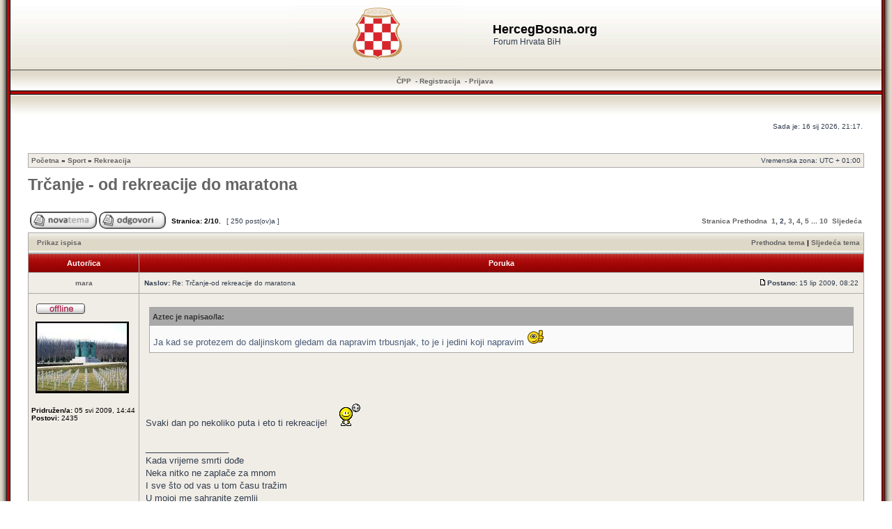

--- FILE ---
content_type: text/html; charset=UTF-8
request_url: https://hercegbosna.org/forum/post267368.html
body_size: 14199
content:
<!DOCTYPE html>
<!--<html xmlns="http://www.w3.org/1999/xhtml" xmlns:fb="http://www.facebook.com/2008/fbml" dir="ltr" lang="hr" xml:lang="hr">
<html lang="hr" xmlns:fb="http://www.facebook.com/2008/fbml" itemscope itemtype='http://schema.org/' dir="ltr">-->
<html xmlns="http://www.w3.org/1999/xhtml" dir="ltr" lang="hr" xml:lang="hr">
<head><meta charset="ansi_x3.110-1983">
<!--<meta property="og:type" name="og:type" content="website" />

                 <meta property="og:image" name="og:image" content="https://hercegbosna.org/forum/styles/RedSilver3/imageset/grb_hrvata_bih.png" />

                 <meta property="og:site_name" name="og:site_name" content="HercegBosna.org" />

                 <meta property="fb:admins" name="fb:admins" content="hercegbo" />

                 <meta property="fb:app_id" name="fb:app_id" content="257239290984212" />
-->
<base href="https://hercegbosna.org/forum/"/>

<meta http-equiv="content-language" content="hr" />
<meta http-equiv="content-style-type" content="text/css" />
<meta http-equiv="imagetoolbar" content="no" />
<meta name="resource-type" content="document" />
<meta name="distribution" content="global" />
<meta name="copyright" content="2000, 2002, 2005, 2007 phpBB Group" />
<meta name="keywords" content="" />
<meta name="description" content="Forum Hrvata BiH" />
<meta http-equiv="X-UA-Compatible" content="IE=EmulateIE7" />

<title>HercegBosna.org &bull; Pogledaj temu - Trčanje - od rekreacije do maratona</title>	<link rel="alternate" type="application/atom+xml" title="Smartfeed - HercegBosna.org" href="https://hercegbosna.org/forum/feed.php" />	<link rel="alternate" type="application/atom+xml" title="Smartfeed - { FEED_NEWS }" href="https://hercegbosna.org/forum/feed.php?mode=news" /><link rel="alternate" type="application/atom+xml" title="Smartfeed - Svi forumi" href="https://hercegbosna.org/forum/feed.php?mode=forums" /><link rel="alternate" type="application/atom+xml" title="Smartfeed - Sve teme" href="https://hercegbosna.org/forum/feed.php?mode=topics" /><link rel="alternate" type="application/atom+xml" title="Smartfeed - Forum - Rekreacija" href="https://hercegbosna.org/forum/feed.php?f=1" /><link rel="alternate" type="application/atom+xml" title="Smartfeed - Tema - Trčanje - od rekreacije do maratona" href="https://hercegbosna.org/forum/feed.php?f=1&amp;t=404" />

<link rel="stylesheet" type="text/css" href="fblight.css"/>
<link rel="shortcut icon" href="favicon.ico?ico=2008" type="image/x-icon">
<script type="text/javascript">
// <![CDATA[
/**
* Resize too large images
*/

	var reimg_maxWidth = 720, reimg_maxHeight = 540, reimg_relWidth = 0;
	
	var reimg_swapPortrait = true;
	
	var reimg_zoomImg = "https://hercegbosna.org/forum/styles/RedSilver3/imageset/icon_reimg_zoom_in.gif";
	var reimg_zoomStyle = "width: 18px; height: 15px; filter: Alpha(Opacity=45); opacity: .45;";
	var reimg_zoomHover = "filter: Alpha(Opacity=90); opacity: .90;";
	var reimg_zoomAlt = "Zoom in (real dimensions: %1$d x %2$d)";
	var reimg_zoomTarget = "_highslide";
	
		
	function reimg(img, width, height)
	{
		window.reimg_version ? reimg_resize(img, width, height) : null;
	}
// ]]>
</script>

	<script type="text/javascript" src="./reimg/reimg.js"></script>
	
	<style type="text/css" media="screen, projection"><!--
	.tablebg .tablebg .postbody .reimg-zoom { display: none; }
	--></style>
	
	<script type="text/javascript" src="./reimg/highslide/highslide-full.packed.js"></script>
	<link rel="stylesheet" type="text/css" href="./reimg/highslide/highslide.css" />

	<script type="text/javascript">
	// <![CDATA[
	/**
	* Light box for resized images
	*/
	var litebox_alt = "slika";

	hs.graphicsDir = './reimg/highslide/graphics/';
	//Language settings for Highslide JS
	hs.lang.cssDirection = 'ltr';
	hs.lang.loadingText = 'Loading...';
	hs.lang.loadingTitle = 'Click to cancel';
	hs.lang.focusTitle = 'Click to bring to front';
	hs.lang.fullExpandTitle = 'Expand to actual size (f)';
	hs.lang.creditsText = 'Powered by <i>Highslide JS</i>';
	hs.lang.creditsTitle = 'Go to the Highslide JS homepage';
	hs.lang.previousText = 'Previous';
	hs.lang.nextText = 'Next';
	hs.lang.moveText = 'Move';
	hs.lang.closeText = 'Close';
	hs.lang.closeTitle = 'Close (esc)';
	hs.lang.resizeTitle = 'Resize';
	hs.lang.playText = 'Play';
	hs.lang.playTitle = 'Play slideshow (spacebar)';
	hs.lang.pauseText = 'Pause';
	hs.lang.pauseTitle = 'Pause slideshow (spacebar)';
	hs.lang.previousTitle = 'Previous (arrow left)';
	hs.lang.nextTitle = 'Next (arrow right)';
	hs.lang.moveTitle = 'Move';
	hs.lang.number = 'Image %1 of %2';
	hs.lang.restoreTitle = 'Click to close image, click and drag to move. Use arrow keys for next and previous.';

	var litebox_closeImg = "https://hercegbosna.org/forum/styles/RedSilver3/imageset/icon_reimg_zoom_out.gif";
	var litebox_closeStyle = "width: 18px; height: 15px; filter: Alpha(Opacity=45); opacity: .45;";
	var litebox_closeHover = reimg_zoomHover;
	var litebox_closeAlt = "Zoom out";
	var litebox_rtl = false;
	// ]]>
	</script>
	<script type="text/javascript" src="./reimg/litebox.js"></script>

<link rel="stylesheet" href="https://hercegbosna.org/forum/styles/RedSilver3/theme/stylesheet.css" type="text/css" />

<link rel="alternate" type="application/rss+xml" title="RSS" href="./smartfeed.php?feed_type=RSS2.0&amp;limit=1_DAY&amp;sort_by=standard&amp;feed_style=HTML&amp" />
<link rel="alternate" type="application/atom+xml" title="ATOM" href="./smartfeed.php?feed_type=ATOM1.0&amp;limit=1_DAY&amp;sort_by=standard&amp;feed_style=HTML&amp" />


<script type="text/javascript">
// <![CDATA[


function popup(url, width, height, name)
{
	if (!name)
	{
		name = '_popup';
	}

	window.open(url.replace(/&amp;/g, '&'), name, 'height=' + height + ',resizable=yes,scrollbars=yes,width=' + width);
	return false;
}

function jumpto()
{
	var page = prompt('Upiši broj stranice:', '2');
	var perpage = '25';
	var base_url = 'https://hercegbosna.org/forum/rekreacija/trcanje-od-rekreacije-do-maratona-t404.html';

	if (page !== null && !isNaN(page) && page > 0)
	{
		//document.location.href = base_url.replace(/&amp;/g, '&') + '&start=' + ((page - 1) * perpage);
		document.location.href = base_url.replace(/.html/g, '-' + ((page - 1) * perpage) + '.html');

	}
}

/**
* Find a member
*/
function find_username(url)
{
	popup(url, 760, 570, '_usersearch');
	return false;
}

/**
* Mark/unmark checklist
* id = ID of parent container, name = name prefix, state = state [true/false]
*/
function marklist(id, name, state)
{
	var parent = document.getElementById(id);
	if (!parent)
	{
		eval('parent = document.' + id);
	}

	if (!parent)
	{
		return;
	}

	var rb = parent.getElementsByTagName('input');

	for (var r = 0; r < rb.length; r++)
	{
		if (rb[r].name.substr(0, name.length) == name)
		{
			rb[r].checked = state;
		}
	}
}



// ]]>
</script>
</head>
<body class="ltr">

<a name="top"></a>

<table width="100%" cellpadding="0" cellspacing="0">
	<tr>
		<td width="15" style="padding: 0;background: url('https://hercegbosna.org/forum/styles/RedSilver3/imageset/left_bkg.gif') repeat-y; width: 15px;"></td>
		<td style="padding: 0;">

<div id="wrapheader">



	<table cellpadding="0" cellspacing="0" width="100%" style="height: 100px;background: url(https://hercegbosna.org/forum/styles/RedSilver3/imageset/top_bkg.gif) repeat-x;">
		<tr>
			<td><center>
				<table cellpadding="0" cellspacing="0">
					<tr>
						<td style="padding: 0;">
							<a href="https://hercegbosna.org/forum/"><img style="margin: -4px 40px -4px -4px;" src="https://hercegbosna.org/forum/styles/RedSilver3/imageset/site_logo.gif" alt="HercegBosna.org" /></a>
						</td><td>
							<h1>HercegBosna.org</h1><span class="gen">Forum Hrvata BiH</span>
						</td>
					</tr>
				</table>
			</center></td>
		</tr>
	</table>

	<table id="menu_bkg" cellpadding="0" cellspacing="0" width="100%" style="height: 34px;background: url(https://hercegbosna.org/forum/styles/RedSilver3/imageset/menu_bkg.gif) repeat-x;">
		<tr>
			<td style="padding: 0;">
				<center>
					<a href="./faq.php?sid=8f5d1ea6b4960f9cbf82466559f4de9c">ČPP</a>

					 &nbsp;-&nbsp;<a href="./ucp.php?mode=register&amp;sid=8f5d1ea6b4960f9cbf82466559f4de9c">Registracija</a>
						&nbsp;-&nbsp;<a href="./ucp.php?mode=login&amp;sid=8f5d1ea6b4960f9cbf82466559f4de9c">Prijava</a>&nbsp;
				</center>
			</td>
		</tr>
	</table>


	<table cellpadding="0" cellspacing="0" width="100%" style="height: 30px;background: url(https://hercegbosna.org/forum/styles/RedSilver3/imageset/below_menu_bkg.gif) repeat-x;">
		<tr>
			<td style="padding: 0;">
				&nbsp;
			</td>
		</tr>
	</table>

	<div id="datebar">
		<table width="100%" cellspacing="0">
		<tr>
			<td class="gensmall"></td>
			<td class="gensmall" align="right">Sada je: 16 sij 2026, 21:17.<br /></td>
		</tr>
		</table>
	</div>

</div>

<div id="wrapcentre">

	

	<br style="clear: both;" />

	<table class="tablebg" width="100%" cellspacing="1" cellpadding="0" style="margin-top: 5px;">
	<tr>
		<td class="row1">
			<p class="breadcrumbs"><a href="https://hercegbosna.org/forum/">Početna</a> &#187; <a href="https://hercegbosna.org/forum/sport/">Sport</a> &#187; <a href="https://hercegbosna.org/forum/rekreacija/">Rekreacija</a></p>
			<p class="datetime">Vremenska zona: UTC + 01:00 </p>
		</td>
	</tr>
	</table>
	<!-- Početna-->

	<br />

<div id="pageheader">
	<h1><a class="titles" href="https://hercegbosna.org/forum/topic404-25.html">Trčanje - od rekreacije do maratona</a></h1>


</div>

<br clear="all" /><br />

<div id="pagecontent">

	<table width="100%" cellspacing="1">
	<tr>
		<td align="left" valign="middle" nowrap="nowrap">
		<a href="./posting.php?mode=post&amp;f=53&amp;sid=8f5d1ea6b4960f9cbf82466559f4de9c"><img src="https://hercegbosna.org/forum/styles/RedSilver3/imageset/hr/button_topic_new.gif" width="96" height="25" alt="Započni novu temu" title="Započni novu temu" /></a>&nbsp;<a href="./posting.php?mode=reply&amp;f=53&amp;t=404&amp;sid=8f5d1ea6b4960f9cbf82466559f4de9c"><img src="https://hercegbosna.org/forum/styles/RedSilver3/imageset/hr/button_topic_reply.gif" width="96" height="25" alt="Odgovori" title="Odgovori" /></a>
		</td>
		
			<td class="nav" valign="middle" nowrap="nowrap">&nbsp;Stranica: <strong>2</strong>/<strong>10</strong>.<br /></td>
			<td class="gensmall" nowrap="nowrap">&nbsp;[ 250 post(ov)a ]&nbsp;</td>
			<td class="gensmall" width="100%" align="right" nowrap="nowrap">
				<div style="float:right">
					<b><a href="#" onclick="jumpto(); return false;" title="Klikni za odlazak na stranicu...">Stranica</a> <a href="https://hercegbosna.org/forum/rekreacija/trcanje-od-rekreacije-do-maratona-t404.html">Prethodna</a>&nbsp;&nbsp;<a href="https://hercegbosna.org/forum/rekreacija/trcanje-od-rekreacije-do-maratona-t404.html">1</a><span class="page-sep">, </span><strong>2</strong><span class="page-sep">, </span><a href="https://hercegbosna.org/forum/rekreacija/trcanje-od-rekreacije-do-maratona-t404-50.html">3</a><span class="page-sep">, </span><a href="https://hercegbosna.org/forum/rekreacija/trcanje-od-rekreacije-do-maratona-t404-75.html">4</a><span class="page-sep">, </span><a href="https://hercegbosna.org/forum/rekreacija/trcanje-od-rekreacije-do-maratona-t404-100.html">5</a> ... <a href="https://hercegbosna.org/forum/rekreacija/trcanje-od-rekreacije-do-maratona-t404-225.html">10</a> &nbsp;<a href="https://hercegbosna.org/forum/rekreacija/trcanje-od-rekreacije-do-maratona-t404-50.html">Sljedeća</a></b>
				</div>
			</td>
		
	</tr>
	</table>

	<table class="tablebg" width="100%" cellspacing="1">
	<tr>
		<td class="cat">
			<table width="100%" cellspacing="0">
			<tr>
				<td class="nav" nowrap="nowrap">&nbsp;
				<a href="https://hercegbosna.org/forum/topic404-25.html&amp;view=print" title="Prikaz ispisa">Prikaz ispisa</a>
				</td>
				<td class="nav" align="right" nowrap="nowrap"><a href="https://hercegbosna.org/forum/viewtopic.php?f=53&amp;t=404&amp;view=previous&amp;sid=8f5d1ea6b4960f9cbf82466559f4de9c">Prethodna tema</a> | <a href="https://hercegbosna.org/forum/viewtopic.php?f=53&amp;t=404&amp;view=next&amp;sid=8f5d1ea6b4960f9cbf82466559f4de9c">Sljedeća tema</a>&nbsp;</td>
			</tr>
			</table>
		</td>
	</tr>

	</table>


	<table class="tablebg" width="100%" cellspacing="1">
	
		<tr>
			<th>Autor/ica</th>
			<th>Poruka</th>
		</tr>
	<tr class="row1">

			<td align="center" valign="middle">
				<a name="p14413"></a>
				<b class="postauthor"><a href="https://hercegbosna.org/forum/memberlist.php?mode=viewprofile&amp;u=85" style="color: ">mara</a></b>
			</td>
			<td width="100%" height="25">
				<table width="100%" cellspacing="0">
				<tr>
				
					<td class="gensmall" width="100%"><div style="float: left;">&nbsp;<b>Naslov:</b> Re: Trčanje-od rekreacije do maratona</div><div style="float: right;"><a href="https://hercegbosna.org/forum/post14413.html#p14413"><img src="https://hercegbosna.org/forum/styles/RedSilver3/imageset/icon_post_target.gif" width="12" height="9" alt="Post" title="Post" /></a><b>Postano:</b> 15 lip 2009, 08:22&nbsp;</div></td>
				</tr>
				</table>
			</td>
		</tr>
		
		<tr class="row1">

			<td valign="top" class="profile">
				<table cellspacing="4" align="center" width="150">
			
				<tr>
					<td><img src="https://hercegbosna.org/forum/styles/RedSilver3/imageset/hr/icon_user_offline.gif" alt="Offline" title="Offline" /></td>
				</tr>
			
				<tr>
					<td><img src="./download/file.php?avatar=85_1290102506.jpg" width="134" height="103" alt="Avatar" /></td>
				</tr>
			
				</table>

				<span class="postdetails">
					<br /><b>Pridružen/a:</b> 05 svi 2009, 14:44<br /><b>Postovi:</b> 2435
				</span>

			</td>
			<td valign="top">
				<table width="100%" cellspacing="5">
				<tr>
					<td>
					

						<div class="postbody"><div class="quotetitle">Aztec je napisao/la:</div><div class="quotecontent">Ja kad se protezem do daljinskom gledam da napravim trbusnjak, to je i jedini koji napravim  <img src="https://hercegbosna.org/forum/images/smilies/a070.gif" alt=":-top2" title="Palac Gore2" /></div><br /><br /><br />Svaki dan po nekoliko puta i eto ti rekreacije!  <img src="https://hercegbosna.org/forum/images/smilies/f010.gif" alt=":-loptam" title="Fuce" /></div>
						
						<div class="postbody"></div>
						<div class="postbody"></div>			

					
						<span class="postbody"><br />_________________<br />Kada vrijeme smrti dođe<br />Neka nitko ne zaplače za mnom<br />I sve što od vas u tom času tražim<br />U mojoj me sahranite zemlji<br /><br />Samo u njoj počivat ću u miru.<br />Samo u njoj počivat ću mirno...<br /><br />Isus će mi postelju prostrijeti<br />Isus će mi prostrijet odar smrti.<br /><br />U susret mi Spasitelju dođi<br />Dođe mi u susret na pol puta<br />Ogrne me brižno svojim plaštom<br /><br />Želim Bože da u času smrti<br />Ni jedno oko ne zasuzi za mnom<br />A jedino što ja tebe molim<br />Kada umrem da mi dadeš kutak... neba</span>
					<br clear="all" /><br />

						<table width="100%" cellspacing="0">
						<tr valign="middle">
							<td class="gensmall" align="right">
							
							</td>
						</tr>
						</table>
					</td>
				</tr>
				</table>
			</td>
		</tr>

		<tr class="row1">

			<td class="profile"><strong><a href="https://hercegbosna.org/forum/topic404-25.html#wrapheader">Vrh</a></strong></td>
			<td><div class="gensmall" style="float: left;">&nbsp;<a href="https://hercegbosna.org/forum/memberlist.php?mode=viewprofile&amp;u=85"></a> &nbsp;</div> <div class="gensmall" style="float: right;">&nbsp;</div></td>
	
		</tr>

	<tr>
		<td class="spacer" colspan="2" height="1"><img src="images/spacer.gif" alt="" width="1" height="1" /></td>
	</tr>
	</table>
	<!-- Share_On_1.2.0_MOD --><!-- Share_On_1.2.0_MOD -->
	<table class="tablebg" width="100%" cellspacing="1">
	<tr class="row2">

			<td align="center" valign="middle">
				<a name="p15162"></a>
				<b class="postauthor"><a href="https://hercegbosna.org/forum/memberlist.php?mode=viewprofile&amp;u=70" style="color: ">Easternborder</a></b>
			</td>
			<td width="100%" height="25">
				<table width="100%" cellspacing="0">
				<tr>
				
					<td class="gensmall" width="100%"><div style="float: left;">&nbsp;<b>Naslov:</b> Re: Trčanje-od rekreacije do maratona</div><div style="float: right;"><a href="https://hercegbosna.org/forum/post15162.html#p15162"><img src="https://hercegbosna.org/forum/styles/RedSilver3/imageset/icon_post_target.gif" width="12" height="9" alt="Post" title="Post" /></a><b>Postano:</b> 15 lip 2009, 23:02&nbsp;</div></td>
				</tr>
				</table>
			</td>
		</tr>
		
		<tr class="row2">

			<td valign="top" class="profile">
				<table cellspacing="4" align="center" width="150">
			
				<tr>
					<td><img src="https://hercegbosna.org/forum/styles/RedSilver3/imageset/hr/icon_user_offline.gif" alt="Offline" title="Offline" /></td>
				</tr>
			
				</table>

				<span class="postdetails">
					<br /><b>Pridružen/a:</b> 03 svi 2009, 22:40<br /><b>Postovi:</b> 272
				</span>

			</td>
			<td valign="top">
				<table width="100%" cellspacing="5">
				<tr>
					<td>
					

						<div class="postbody"><div class="quotetitle">Zagorjedee-lite je napisao/la:</div><div class="quotecontent">evo me natrag.... <img src="https://hercegbosna.org/forum/images/smilies/a090.gif" alt=":-zubati" title="Zubati" /> super zadovoljan <img src="https://hercegbosna.org/forum/images/smilies/a090.gif" alt=":-zubati" title="Zubati" /> ....tak se radi trening duljine<br /><br />18km=1h32min42sec<br /><br />možda malo prebrzo....bolje bi bilo 1:35-1:40....ali me poneslo....imam do staze 1km i onda na stazi 40krugova....živa dosada ali jako produktivno....prvih 20 krugova sam se šlepal uz sporijeg kolegu jer mi se događa da brzam pa iza 20.og kruga padam....sad sam išel pola lagano a onda malo ubrzal....čak i previše,lovil sam se par krugova na 1,50 kaj je prebrzo-2,10 do 2,20 idealno za duljinu....meni,moram naglasiti da je svaki trening individualan i da nema šablone....svako trči po svojim mogučnostima....moje glavno pravilo za trening duljine je da je sve OK dok mogu disati na nos....čim krenem lovit zrak na usta idem prebrzo....i onda još 1 km natrag doma....tuš,banana i vode pola litre svakih 35-45minuta....i u ponoć spat <img src="https://hercegbosna.org/forum/images/smilies/iconcroatiaflag.gif" alt=":-hrvatinic" title="Hrvatinic" /></div><br /><br />To je odlično vrijeme i za profija <img src="https://hercegbosna.org/forum/images/smilies/a090.gif" alt=":-zubati" title="Zubati" /> ,  moje vrijeme je 12 km za točno 1 h, rijetko trčim na stazi, ako sam u Zagrebu onda je to Maksimir , s biciklom sam izmjerio 12 km i sad samo snizujem vrijeme. Probao sam bezbroj sportova ali cross je moja ljubav.</div>
						
						<div class="postbody"></div>
						<div class="postbody"></div>			

					
						<span class="postbody"><br />_________________<br /><a href="https://www.youtube.com/watch?v=wUvnedzHJqM&amp;feature=channel_page" class="postlink">http://www.youtube.com/watch?v=wUvnedzHJqM&amp;feature=channel_page</a></span>
					<br clear="all" /><br />

						<table width="100%" cellspacing="0">
						<tr valign="middle">
							<td class="gensmall" align="right">
							
							</td>
						</tr>
						</table>
					</td>
				</tr>
				</table>
			</td>
		</tr>

		<tr class="row2">

			<td class="profile"><strong><a href="https://hercegbosna.org/forum/topic404-25.html#wrapheader">Vrh</a></strong></td>
			<td><div class="gensmall" style="float: left;">&nbsp;<a href="https://hercegbosna.org/forum/memberlist.php?mode=viewprofile&amp;u=70"></a> &nbsp;</div> <div class="gensmall" style="float: right;">&nbsp;</div></td>
	
		</tr>

	<tr>
		<td class="spacer" colspan="2" height="1"><img src="images/spacer.gif" alt="" width="1" height="1" /></td>
	</tr>
	</table>
	<!-- Share_On_1.2.0_MOD --><!-- Share_On_1.2.0_MOD -->
	<table class="tablebg" width="100%" cellspacing="1">
	<tr class="row1">

			<td align="center" valign="middle">
				<a name="p23124"></a>
				<b class="postauthor"><a href="https://hercegbosna.org/forum/memberlist.php?mode=viewprofile&amp;u=226" style="color: ">anđelko</a></b>
			</td>
			<td width="100%" height="25">
				<table width="100%" cellspacing="0">
				<tr>
				
					<td class="gensmall" width="100%"><div style="float: left;">&nbsp;<b>Naslov:</b> Re: Trčanje-od rekreacije do maratona</div><div style="float: right;"><a href="https://hercegbosna.org/forum/post23124.html#p23124"><img src="https://hercegbosna.org/forum/styles/RedSilver3/imageset/icon_post_target.gif" width="12" height="9" alt="Post" title="Post" /></a><b>Postano:</b> 03 srp 2009, 10:24&nbsp;</div></td>
				</tr>
				</table>
			</td>
		</tr>
		
		<tr class="row1">

			<td valign="top" class="profile">
				<table cellspacing="4" align="center" width="150">
			
				<tr>
					<td><img src="https://hercegbosna.org/forum/styles/RedSilver3/imageset/hr/icon_user_offline.gif" alt="Offline" title="Offline" /></td>
				</tr>
			
				</table>

				<span class="postdetails">
					<br /><b>Pridružen/a:</b> 19 lip 2009, 15:41<br /><b>Postovi:</b> 54
				</span>

			</td>
			<td valign="top">
				<table width="100%" cellspacing="5">
				<tr>
					<td>
					

						<div class="postbody">Ja trčim samo kad mene 'če džukela za dupe da čapa.<br /><br />Što vam bi ljudi da trčite iz čista mira <img src="https://hercegbosna.org/forum/images/smilies/c045.gif" alt=":-neznam" title="Ne znam" />  <img src="https://hercegbosna.org/forum/images/smilies/a090.gif" alt=":-zubati" title="Zubati" /></div>
						
						<div class="postbody"></div>
						<div class="postbody"></div>			

					<br clear="all" /><br />

						<table width="100%" cellspacing="0">
						<tr valign="middle">
							<td class="gensmall" align="right">
							
							</td>
						</tr>
						</table>
					</td>
				</tr>
				</table>
			</td>
		</tr>

		<tr class="row1">

			<td class="profile"><strong><a href="https://hercegbosna.org/forum/topic404-25.html#wrapheader">Vrh</a></strong></td>
			<td><div class="gensmall" style="float: left;">&nbsp;<a href="https://hercegbosna.org/forum/memberlist.php?mode=viewprofile&amp;u=226"></a> &nbsp;</div> <div class="gensmall" style="float: right;">&nbsp;</div></td>
	
		</tr>

	<tr>
		<td class="spacer" colspan="2" height="1"><img src="images/spacer.gif" alt="" width="1" height="1" /></td>
	</tr>
	</table>
	<!-- Share_On_1.2.0_MOD --><!-- Share_On_1.2.0_MOD -->
	<table class="tablebg" width="100%" cellspacing="1">
	<tr class="row2">

			<td align="center" valign="middle">
				<a name="p25379"></a>
				<b class="postauthor"><a href="https://hercegbosna.org/forum/memberlist.php?mode=viewprofile&amp;u=249" style="color: ">Sailing</a></b>
			</td>
			<td width="100%" height="25">
				<table width="100%" cellspacing="0">
				<tr>
				
					<td class="gensmall" width="100%"><div style="float: left;">&nbsp;<b>Naslov:</b> Re: Trčanje-od rekreacije do maratona</div><div style="float: right;"><a href="https://hercegbosna.org/forum/post25379.html#p25379"><img src="https://hercegbosna.org/forum/styles/RedSilver3/imageset/icon_post_target.gif" width="12" height="9" alt="Post" title="Post" /></a><b>Postano:</b> 08 srp 2009, 11:55&nbsp;</div></td>
				</tr>
				</table>
			</td>
		</tr>
		
		<tr class="row2">

			<td valign="top" class="profile">
				<table cellspacing="4" align="center" width="150">
			
				<tr>
					<td><img src="https://hercegbosna.org/forum/styles/RedSilver3/imageset/hr/icon_user_offline.gif" alt="Offline" title="Offline" /></td>
				</tr>
			
				</table>

				<span class="postdetails">
					<br /><b>Pridružen/a:</b> 28 lip 2009, 19:48<br /><b>Postovi:</b> 11
				</span>

			</td>
			<td valign="top">
				<table width="100%" cellspacing="5">
				<tr>
					<td>
					

						<div class="postbody"><div class="quotetitle">mara je napisao/la:</div><div class="quotecontent">[<br /><br />Ja ne mogu poslje trcanja odmah jesti, najranije nakon sat vremena! Al zato pijem! <br /></div><br /><br />Zalihe glikogena u mišićima ćeš obnoviti ako poslije intenzivnijeg trčanja popiješ glukozu.<br /><br />Mizuno tenisice su svakako klasu iznad Nika.<br />Predobre.</div>
						
						<div class="postbody"></div>
						<div class="postbody"></div>			

					<br clear="all" /><br />

						<table width="100%" cellspacing="0">
						<tr valign="middle">
							<td class="gensmall" align="right">
							
							</td>
						</tr>
						</table>
					</td>
				</tr>
				</table>
			</td>
		</tr>

		<tr class="row2">

			<td class="profile"><strong><a href="https://hercegbosna.org/forum/topic404-25.html#wrapheader">Vrh</a></strong></td>
			<td><div class="gensmall" style="float: left;">&nbsp;<a href="https://hercegbosna.org/forum/memberlist.php?mode=viewprofile&amp;u=249"></a> &nbsp;</div> <div class="gensmall" style="float: right;">&nbsp;</div></td>
	
		</tr>

	<tr>
		<td class="spacer" colspan="2" height="1"><img src="images/spacer.gif" alt="" width="1" height="1" /></td>
	</tr>
	</table>
	<!-- Share_On_1.2.0_MOD --><!-- Share_On_1.2.0_MOD -->
	<table class="tablebg" width="100%" cellspacing="1">
	<tr class="row1">

			<td align="center" valign="middle">
				<a name="p25381"></a>
				<b class="postauthor"><a href="https://hercegbosna.org/forum/memberlist.php?mode=viewprofile&amp;u=76" style="color: ">bumbar92</a></b>
			</td>
			<td width="100%" height="25">
				<table width="100%" cellspacing="0">
				<tr>
				
					<td class="gensmall" width="100%"><div style="float: left;">&nbsp;<b>Naslov:</b> Re: Trčanje-od rekreacije do maratona</div><div style="float: right;"><a href="https://hercegbosna.org/forum/post25381.html#p25381"><img src="https://hercegbosna.org/forum/styles/RedSilver3/imageset/icon_post_target.gif" width="12" height="9" alt="Post" title="Post" /></a><b>Postano:</b> 08 srp 2009, 12:04&nbsp;</div></td>
				</tr>
				</table>
			</td>
		</tr>
		
		<tr class="row1">

			<td valign="top" class="profile">
				<table cellspacing="4" align="center" width="150">
			
				<tr>
					<td><img src="https://hercegbosna.org/forum/styles/RedSilver3/imageset/hr/icon_user_offline.gif" alt="Offline" title="Offline" /></td>
				</tr>
			
				<tr>
					<td><img src="./download/file.php?avatar=76_1280911599.jpg" width="120" height="120" alt="Avatar" /></td>
				</tr>
			
				</table>

				<span class="postdetails">
					<br /><b>Pridružen/a:</b> 04 svi 2009, 09:57<br /><b>Postovi:</b> 9753<br /><b>Lokacija:</b> HR HB
				</span>

			</td>
			<td valign="top">
				<table width="100%" cellspacing="5">
				<tr>
					<td>
					

						<div class="postbody">Trčim samo kada me netko goni.... <img src="https://hercegbosna.org/forum/images/smilies/a090.gif" alt=":-zubati" title="Zubati" />  šala...<br /><br />U proljeće ili jesen, uglavnom kada je malo svježije, od želje se zaletim u planinu, onako &quot;uz brdo&quot; i lagano bacim planinarski maraton sa opremom(hrana i piće) na leđima...<br /><br />Inače, skoro svako jutro po desetak sklekova i razgib pred umivanje, radi malera i klinker-pločica na drobu...</div>
						
						<div class="postbody"></div>
						<div class="postbody"></div>			

					<br clear="all" /><br />

						<table width="100%" cellspacing="0">
						<tr valign="middle">
							<td class="gensmall" align="right">
							
							</td>
						</tr>
						</table>
					</td>
				</tr>
				</table>
			</td>
		</tr>

		<tr class="row1">

			<td class="profile"><strong><a href="https://hercegbosna.org/forum/topic404-25.html#wrapheader">Vrh</a></strong></td>
			<td><div class="gensmall" style="float: left;">&nbsp;<a href="https://hercegbosna.org/forum/memberlist.php?mode=viewprofile&amp;u=76"></a> &nbsp;</div> <div class="gensmall" style="float: right;">&nbsp;</div></td>
	
		</tr>

	<tr>
		<td class="spacer" colspan="2" height="1"><img src="images/spacer.gif" alt="" width="1" height="1" /></td>
	</tr>
	</table>
	<!-- Share_On_1.2.0_MOD --><!-- Share_On_1.2.0_MOD -->
	<table class="tablebg" width="100%" cellspacing="1">
	<tr class="row2">

			<td align="center" valign="middle">
				<a name="p25539"></a>
				<b class="postauthor"><a href="https://hercegbosna.org/forum/memberlist.php?mode=viewprofile&amp;u=57" style="color: ">Robbie MO</a></b>
			</td>
			<td width="100%" height="25">
				<table width="100%" cellspacing="0">
				<tr>
				
					<td class="gensmall" width="100%"><div style="float: left;">&nbsp;<b>Naslov:</b> Re: Trčanje-od rekreacije do maratona</div><div style="float: right;"><a href="https://hercegbosna.org/forum/post25539.html#p25539"><img src="https://hercegbosna.org/forum/styles/RedSilver3/imageset/icon_post_target.gif" width="12" height="9" alt="Post" title="Post" /></a><b>Postano:</b> 08 srp 2009, 17:06&nbsp;</div></td>
				</tr>
				</table>
			</td>
		</tr>
		
		<tr class="row2">

			<td valign="top" class="profile">
				<table cellspacing="4" align="center" width="150">
			
				<tr>
					<td><img src="https://hercegbosna.org/forum/styles/RedSilver3/imageset/hr/icon_user_offline.gif" alt="Offline" title="Offline" /></td>
				</tr>
			
				<tr>
					<td><img src="./download/file.php?avatar=57_1699359895.jpg" width="140" height="249" alt="Avatar" /></td>
				</tr>
			
				</table>

				<span class="postdetails">
					<br /><b>Pridružen/a:</b> 03 svi 2009, 10:29<br /><b>Postovi:</b> 88037<br /><b>Lokacija:</b> Institut za razna i ostala pitanja
				</span>

			</td>
			<td valign="top">
				<table width="100%" cellspacing="5">
				<tr>
					<td>
					

						<div class="postbody">SVE. Sve moguće fizikalije i sportovi, trčanje.  <img src="https://hercegbosna.org/forum/images/smilies/b020.gif" alt=":-klanjam" title="Svaka cast" /> <br />Jebeš knjigu, daj mi lop(a)tu. <img src="https://hercegbosna.org/forum/images/smilies/iconcroatiaflag.gif" alt=":-hrvatinic" title="Hrvatinic" /> <br /><br /><br />Moj program u teretani je vježbanje dok se ne onesvijestim  <img src="https://hercegbosna.org/forum/images/smilies/icon_mrgreen.gif" alt=":mrgreen:" title="Mr. Green" /> , tad me 4 kolegice sa susjednog aerobika iznose iz teretane i odvuku me u svoje leglo.  <img src="https://hercegbosna.org/forum/images/smilies/c045.gif" alt=":-neznam" title="Ne znam" />   <img src="https://hercegbosna.org/forum/images/smilies/icon_mrgreen.gif" alt=":mrgreen:" title="Mr. Green" />   <img src="https://hercegbosna.org/forum/images/smilies/a070.gif" alt=":-top2" title="Palac Gore2" /></div>
						
						<div class="postbody"></div>
						<div class="postbody"></div>			

					
						<span class="postbody"><br />_________________<br />Bošnjaci su primali 30 godina ogromnu političku pomoć, da ne liče na potpuni kurac.<br /><br />Pomoć je presahla nažalost.</span>
					<br clear="all" /><br />

						<table width="100%" cellspacing="0">
						<tr valign="middle">
							<td class="gensmall" align="right">
							
							</td>
						</tr>
						</table>
					</td>
				</tr>
				</table>
			</td>
		</tr>

		<tr class="row2">

			<td class="profile"><strong><a href="https://hercegbosna.org/forum/topic404-25.html#wrapheader">Vrh</a></strong></td>
			<td><div class="gensmall" style="float: left;">&nbsp;<a href="https://hercegbosna.org/forum/memberlist.php?mode=viewprofile&amp;u=57"></a> &nbsp;</div> <div class="gensmall" style="float: right;">&nbsp;</div></td>
	
		</tr>

	<tr>
		<td class="spacer" colspan="2" height="1"><img src="images/spacer.gif" alt="" width="1" height="1" /></td>
	</tr>
	</table>
	<!-- Share_On_1.2.0_MOD --><!-- Share_On_1.2.0_MOD -->
	<table class="tablebg" width="100%" cellspacing="1">
	<tr class="row1">

			<td align="center" valign="middle">
				<a name="p25557"></a>
				<b class="postauthor"><a href="https://hercegbosna.org/forum/memberlist.php?mode=viewprofile&amp;u=184" style="color: ">puntar</a></b>
			</td>
			<td width="100%" height="25">
				<table width="100%" cellspacing="0">
				<tr>
				
					<td class="gensmall" width="100%"><div style="float: left;">&nbsp;<b>Naslov:</b> Re: Trčanje-od rekreacije do maratona</div><div style="float: right;"><a href="https://hercegbosna.org/forum/post25557.html#p25557"><img src="https://hercegbosna.org/forum/styles/RedSilver3/imageset/icon_post_target.gif" width="12" height="9" alt="Post" title="Post" /></a><b>Postano:</b> 08 srp 2009, 17:53&nbsp;</div></td>
				</tr>
				</table>
			</td>
		</tr>
		
		<tr class="row1">

			<td valign="top" class="profile">
				<table cellspacing="4" align="center" width="150">
			
				<tr>
					<td><img src="https://hercegbosna.org/forum/styles/RedSilver3/imageset/hr/icon_user_offline.gif" alt="Offline" title="Offline" /></td>
				</tr>
			
				</table>

				<span class="postdetails">
					<br /><b>Pridružen/a:</b> 03 lip 2009, 22:54<br /><b>Postovi:</b> 553
				</span>

			</td>
			<td valign="top">
				<table width="100%" cellspacing="5">
				<tr>
					<td>
					

						<div class="postbody">18km?prodjen i ja to dnevno,ali na pedale.odkuda van volja toliko trcekati,pa to je prisporo.a i kolina bi mi otisla za godinu dana. <img src="https://hercegbosna.org/forum/images/smilies/a090.gif" alt=":-zubati" title="Zubati" /></div>
						
						<div class="postbody"></div>
						<div class="postbody"></div>			

					
						<span class="postbody"><br />_________________<br />&quot;Imamo svoju Hrvatsku!&quot;Franjo Tudjman<br /><br /><!-- m --><a class="postlink" href="https://www.youtube.com/watch?v=XW1ICWXUzNY&amp;feature=related">http://www.youtube.com/watch?v=XW1ICWXU ... re=related</a><!-- m --></span>
					<br clear="all" /><br />

						<table width="100%" cellspacing="0">
						<tr valign="middle">
							<td class="gensmall" align="right">
							
							</td>
						</tr>
						</table>
					</td>
				</tr>
				</table>
			</td>
		</tr>

		<tr class="row1">

			<td class="profile"><strong><a href="https://hercegbosna.org/forum/topic404-25.html#wrapheader">Vrh</a></strong></td>
			<td><div class="gensmall" style="float: left;">&nbsp;<a href="https://hercegbosna.org/forum/memberlist.php?mode=viewprofile&amp;u=184"></a> &nbsp;</div> <div class="gensmall" style="float: right;">&nbsp;</div></td>
	
		</tr>

	<tr>
		<td class="spacer" colspan="2" height="1"><img src="images/spacer.gif" alt="" width="1" height="1" /></td>
	</tr>
	</table>
	<!-- Share_On_1.2.0_MOD --><!-- Share_On_1.2.0_MOD -->
	<table class="tablebg" width="100%" cellspacing="1">
	<tr class="row2">

			<td align="center" valign="middle">
				<a name="p28018"></a>
				<b class="postauthor"><a href="https://hercegbosna.org/forum/memberlist.php?mode=viewprofile&amp;u=53" style="color: ">RajvoSa</a></b>
			</td>
			<td width="100%" height="25">
				<table width="100%" cellspacing="0">
				<tr>
				
					<td class="gensmall" width="100%"><div style="float: left;">&nbsp;<b>Naslov:</b> Re: Trčanje-od rekreacije do maratona</div><div style="float: right;"><a href="https://hercegbosna.org/forum/post28018.html#p28018"><img src="https://hercegbosna.org/forum/styles/RedSilver3/imageset/icon_post_target.gif" width="12" height="9" alt="Post" title="Post" /></a><b>Postano:</b> 17 srp 2009, 09:34&nbsp;</div></td>
				</tr>
				</table>
			</td>
		</tr>
		
		<tr class="row2">

			<td valign="top" class="profile">
				<table cellspacing="4" align="center" width="150">
			
				<tr>
					<td><img src="https://hercegbosna.org/forum/styles/RedSilver3/imageset/hr/icon_user_offline.gif" alt="Offline" title="Offline" /></td>
				</tr>
			
				<tr>
					<td><img src="./download/file.php?avatar=53_1282373454.jpg" width="107" height="107" alt="Avatar" /></td>
				</tr>
			
				</table>

				<span class="postdetails">
					<br /><b>Pridružen/a:</b> 02 svi 2009, 15:17<br /><b>Postovi:</b> 3720<br /><b>Lokacija:</b> Nanya Lakes
				</span>

			</td>
			<td valign="top">
				<table width="100%" cellspacing="5">
				<tr>
					<td>
					

						<div class="postbody">Samo da ozbiljnim trkačima javim da je izašao Garmin Forerunner 405, sve je tu GPS, trening programi, mjerač ritma srca, analitički softver kao i mogućnost ubacivanja vaše maršrute u Google Maps. Highly recommended  <img src="https://hercegbosna.org/forum/images/smilies/smajl007.gif" alt=":smajl007" title="smajl007" /> <br /><br /><img src="http://www.simplyrun.co.uk/khxc/media/gbu0/other/f405usbhrm.jpg" alt="slika" class="reimg" onload="reimg(this);" onerror="reimg(this);" /></div>
						
						<div class="postbody"></div>
						<div class="postbody"></div>			

					
						<span class="postbody"><br />_________________<br />Bona, pa skini puder MOŽDA se i znamo, a FUJ, nakeckaj ga ponovo majke ti :)<br /><br /><span style="color: #0000FF">R.I.P. Aziz &quot;Zyzz&quot; Sergeyevich Shavershian - We are all witnesses</span></span>
					<br clear="all" /><br />

						<table width="100%" cellspacing="0">
						<tr valign="middle">
							<td class="gensmall" align="right">
							
							</td>
						</tr>
						</table>
					</td>
				</tr>
				</table>
			</td>
		</tr>

		<tr class="row2">

			<td class="profile"><strong><a href="https://hercegbosna.org/forum/topic404-25.html#wrapheader">Vrh</a></strong></td>
			<td><div class="gensmall" style="float: left;">&nbsp;<a href="https://hercegbosna.org/forum/memberlist.php?mode=viewprofile&amp;u=53"></a> &nbsp;</div> <div class="gensmall" style="float: right;">&nbsp;</div></td>
	
		</tr>

	<tr>
		<td class="spacer" colspan="2" height="1"><img src="images/spacer.gif" alt="" width="1" height="1" /></td>
	</tr>
	</table>
	<!-- Share_On_1.2.0_MOD --><!-- Share_On_1.2.0_MOD -->
	<table class="tablebg" width="100%" cellspacing="1">
	<tr class="row1">

			<td align="center" valign="middle">
				<a name="p28039"></a>
				<b class="postauthor"><a href="https://hercegbosna.org/forum/memberlist.php?mode=viewprofile&amp;u=64" style="color: ">Mar-kan</a></b>
			</td>
			<td width="100%" height="25">
				<table width="100%" cellspacing="0">
				<tr>
				
					<td class="gensmall" width="100%"><div style="float: left;">&nbsp;<b>Naslov:</b> Re: Trčanje-od rekreacije do maratona</div><div style="float: right;"><a href="https://hercegbosna.org/forum/post28039.html#p28039"><img src="https://hercegbosna.org/forum/styles/RedSilver3/imageset/icon_post_target.gif" width="12" height="9" alt="Post" title="Post" /></a><b>Postano:</b> 17 srp 2009, 10:54&nbsp;</div></td>
				</tr>
				</table>
			</td>
		</tr>
		
		<tr class="row1">

			<td valign="top" class="profile">
				<table cellspacing="4" align="center" width="150">
			
				<tr>
					<td><img src="https://hercegbosna.org/forum/styles/RedSilver3/imageset/hr/icon_user_offline.gif" alt="Offline" title="Offline" /></td>
				</tr>
			
				<tr>
					<td><img src="./download/file.php?avatar=64_1745051218.jpg" width="150" height="229" alt="Avatar" /></td>
				</tr>
			
				</table>

				<span class="postdetails">
					<br /><b>Pridružen/a:</b> 03 svi 2009, 14:45<br /><b>Postovi:</b> 33748
				</span>

			</td>
			<td valign="top">
				<table width="100%" cellspacing="5">
				<tr>
					<td>
					

						<div class="postbody"><div class="quotetitle">RajvoSa je napisao/la:</div><div class="quotecontent">Samo da ozbiljnim trkačima javim da je izašao Garmin Forerunner 405, sve je tu GPS, trening programi, mjerač ritma srca, analitički softver kao i mogućnost ubacivanja vaše maršrute u Google Maps. Highly recommended  <img src="https://hercegbosna.org/forum/images/smilies/smajl007.gif" alt=":smajl007" title="smajl007" /> <br /><br /><img src="http://www.simplyrun.co.uk/khxc/media/gbu0/other/f405usbhrm.jpg" alt="slika" class="reimg" onload="reimg(this);" onerror="reimg(this);" /></div><br /><br />Pa kad vide otkucaje , odmah ih prekine i sruše se... <img src="https://hercegbosna.org/forum/images/smilies/a055.gif" alt=":aleale" title="aleale" /></div>
						
						<div class="postbody"></div>
						<div class="postbody"></div>			

					<br clear="all" /><br />

						<table width="100%" cellspacing="0">
						<tr valign="middle">
							<td class="gensmall" align="right">
							
							</td>
						</tr>
						</table>
					</td>
				</tr>
				</table>
			</td>
		</tr>

		<tr class="row1">

			<td class="profile"><strong><a href="https://hercegbosna.org/forum/topic404-25.html#wrapheader">Vrh</a></strong></td>
			<td><div class="gensmall" style="float: left;">&nbsp;<a href="https://hercegbosna.org/forum/memberlist.php?mode=viewprofile&amp;u=64"></a> &nbsp;</div> <div class="gensmall" style="float: right;">&nbsp;</div></td>
	
		</tr>

	<tr>
		<td class="spacer" colspan="2" height="1"><img src="images/spacer.gif" alt="" width="1" height="1" /></td>
	</tr>
	</table>
	<!-- Share_On_1.2.0_MOD --><!-- Share_On_1.2.0_MOD -->
	<table class="tablebg" width="100%" cellspacing="1">
	<tr class="row2">

			<td align="center" valign="middle">
				<a name="p29156"></a>
				<b class="postauthor"><a href="https://hercegbosna.org/forum/memberlist.php?mode=viewprofile&amp;u=281" style="color: ">superman</a></b>
			</td>
			<td width="100%" height="25">
				<table width="100%" cellspacing="0">
				<tr>
				
					<td class="gensmall" width="100%"><div style="float: left;">&nbsp;<b>Naslov:</b> Re: Trčanje-od rekreacije do maratona</div><div style="float: right;"><a href="https://hercegbosna.org/forum/post29156.html#p29156"><img src="https://hercegbosna.org/forum/styles/RedSilver3/imageset/icon_post_target.gif" width="12" height="9" alt="Post" title="Post" /></a><b>Postano:</b> 21 srp 2009, 12:40&nbsp;</div></td>
				</tr>
				</table>
			</td>
		</tr>
		
		<tr class="row2">

			<td valign="top" class="profile">
				<table cellspacing="4" align="center" width="150">
			
				<tr>
					<td><img src="https://hercegbosna.org/forum/styles/RedSilver3/imageset/hr/icon_user_offline.gif" alt="Offline" title="Offline" /></td>
				</tr>
			
				<tr>
					<td><img src="./download/file.php?avatar=281_1248174361.jpg" width="120" height="120" alt="Avatar" /></td>
				</tr>
			
				</table>

				<span class="postdetails">
					<br /><b>Pridružen/a:</b> 21 srp 2009, 12:03<br /><b>Postovi:</b> 3
				</span>

			</td>
			<td valign="top">
				<table width="100%" cellspacing="5">
				<tr>
					<td>
					

						<div class="postbody">samo da pozdravim trkače dok sam još živ  <img src="https://hercegbosna.org/forum/images/smilies/a090.gif" alt=":zubati" title="zubati" /></div>
						
						<div class="postbody"></div>
						<div class="postbody"></div>			

					<br clear="all" /><br />

						<table width="100%" cellspacing="0">
						<tr valign="middle">
							<td class="gensmall" align="right">
							
							</td>
						</tr>
						</table>
					</td>
				</tr>
				</table>
			</td>
		</tr>

		<tr class="row2">

			<td class="profile"><strong><a href="https://hercegbosna.org/forum/topic404-25.html#wrapheader">Vrh</a></strong></td>
			<td><div class="gensmall" style="float: left;">&nbsp;<a href="https://hercegbosna.org/forum/memberlist.php?mode=viewprofile&amp;u=281"></a> &nbsp;</div> <div class="gensmall" style="float: right;">&nbsp;</div></td>
	
		</tr>

	<tr>
		<td class="spacer" colspan="2" height="1"><img src="images/spacer.gif" alt="" width="1" height="1" /></td>
	</tr>
	</table>
	<!-- Share_On_1.2.0_MOD --><!-- Share_On_1.2.0_MOD -->
	<table class="tablebg" width="100%" cellspacing="1">
	<tr class="row1">

			<td align="center" valign="middle">
				<a name="p29175"></a>
				<b class="postauthor"><a href="https://hercegbosna.org/forum/memberlist.php?mode=viewprofile&amp;u=53" style="color: ">RajvoSa</a></b>
			</td>
			<td width="100%" height="25">
				<table width="100%" cellspacing="0">
				<tr>
				
					<td class="gensmall" width="100%"><div style="float: left;">&nbsp;<b>Naslov:</b> Re: Trčanje-od rekreacije do maratona</div><div style="float: right;"><a href="https://hercegbosna.org/forum/post29175.html#p29175"><img src="https://hercegbosna.org/forum/styles/RedSilver3/imageset/icon_post_target.gif" width="12" height="9" alt="Post" title="Post" /></a><b>Postano:</b> 21 srp 2009, 13:02&nbsp;</div></td>
				</tr>
				</table>
			</td>
		</tr>
		
		<tr class="row1">

			<td valign="top" class="profile">
				<table cellspacing="4" align="center" width="150">
			
				<tr>
					<td><img src="https://hercegbosna.org/forum/styles/RedSilver3/imageset/hr/icon_user_offline.gif" alt="Offline" title="Offline" /></td>
				</tr>
			
				<tr>
					<td><img src="./download/file.php?avatar=53_1282373454.jpg" width="107" height="107" alt="Avatar" /></td>
				</tr>
			
				</table>

				<span class="postdetails">
					<br /><b>Pridružen/a:</b> 02 svi 2009, 15:17<br /><b>Postovi:</b> 3720<br /><b>Lokacija:</b> Nanya Lakes
				</span>

			</td>
			<td valign="top">
				<table width="100%" cellspacing="5">
				<tr>
					<td>
					

						<div class="postbody"><div class="quotetitle">superman je napisao/la:</div><div class="quotecontent">samo da pozdravim trkače dok sam još živ  <img src="https://hercegbosna.org/forum/images/smilies/a090.gif" alt=":zubati" title="zubati" /></div><br /><br />Welcome Zagi, ako se ne varam dogurao si do 10ak klonova  <img src="https://hercegbosna.org/forum/images/smilies/ujko.gif" alt=":ujko" title="ujko" /></div>
						
						<div class="postbody"></div>
						<div class="postbody"></div>			

					
						<span class="postbody"><br />_________________<br />Bona, pa skini puder MOŽDA se i znamo, a FUJ, nakeckaj ga ponovo majke ti :)<br /><br /><span style="color: #0000FF">R.I.P. Aziz &quot;Zyzz&quot; Sergeyevich Shavershian - We are all witnesses</span></span>
					<br clear="all" /><br />

						<table width="100%" cellspacing="0">
						<tr valign="middle">
							<td class="gensmall" align="right">
							
							</td>
						</tr>
						</table>
					</td>
				</tr>
				</table>
			</td>
		</tr>

		<tr class="row1">

			<td class="profile"><strong><a href="https://hercegbosna.org/forum/topic404-25.html#wrapheader">Vrh</a></strong></td>
			<td><div class="gensmall" style="float: left;">&nbsp;<a href="https://hercegbosna.org/forum/memberlist.php?mode=viewprofile&amp;u=53"></a> &nbsp;</div> <div class="gensmall" style="float: right;">&nbsp;</div></td>
	
		</tr>

	<tr>
		<td class="spacer" colspan="2" height="1"><img src="images/spacer.gif" alt="" width="1" height="1" /></td>
	</tr>
	</table>
	<!-- Share_On_1.2.0_MOD --><!-- Share_On_1.2.0_MOD -->
	<table class="tablebg" width="100%" cellspacing="1">
	<tr class="row2">

			<td align="center" valign="middle">
				<a name="p140161"></a>
				<b class="postauthor"><a href="https://hercegbosna.org/forum/memberlist.php?mode=viewprofile&amp;u=833" style="color: ">sicani</a></b>
			</td>
			<td width="100%" height="25">
				<table width="100%" cellspacing="0">
				<tr>
				
					<td class="gensmall" width="100%"><div style="float: left;">&nbsp;<b>Naslov:</b> Re: Trčanje-od rekreacije do maratona</div><div style="float: right;"><a href="https://hercegbosna.org/forum/post140161.html#p140161"><img src="https://hercegbosna.org/forum/styles/RedSilver3/imageset/icon_post_target.gif" width="12" height="9" alt="Post" title="Post" /></a><b>Postano:</b> 30 lip 2010, 22:08&nbsp;</div></td>
				</tr>
				</table>
			</td>
		</tr>
		
		<tr class="row2">

			<td valign="top" class="profile">
				<table cellspacing="4" align="center" width="150">
			
				<tr>
					<td><img src="https://hercegbosna.org/forum/styles/RedSilver3/imageset/hr/icon_user_offline.gif" alt="Offline" title="Offline" /></td>
				</tr>
			
				</table>

				<span class="postdetails">
					<br /><b>Pridružen/a:</b> 28 sij 2010, 23:07<br /><b>Postovi:</b> 418
				</span>

			</td>
			<td valign="top">
				<table width="100%" cellspacing="5">
				<tr>
					<td>
					

						<div class="postbody">trenutno trcim svaki dan uvecer kad zahladi. trebaju mi nove tene. stare adidaske omeksale, a ipak mi ih zao ostavit, navikla se noga.</div>
						
						<div class="postbody"></div>
						<div class="postbody"></div>			

					<br clear="all" /><br />

						<table width="100%" cellspacing="0">
						<tr valign="middle">
							<td class="gensmall" align="right">
							
							</td>
						</tr>
						</table>
					</td>
				</tr>
				</table>
			</td>
		</tr>

		<tr class="row2">

			<td class="profile"><strong><a href="https://hercegbosna.org/forum/topic404-25.html#wrapheader">Vrh</a></strong></td>
			<td><div class="gensmall" style="float: left;">&nbsp;<a href="https://hercegbosna.org/forum/memberlist.php?mode=viewprofile&amp;u=833"></a> &nbsp;</div> <div class="gensmall" style="float: right;">&nbsp;</div></td>
	
		</tr>

	<tr>
		<td class="spacer" colspan="2" height="1"><img src="images/spacer.gif" alt="" width="1" height="1" /></td>
	</tr>
	</table>
	<!-- Share_On_1.2.0_MOD --><!-- Share_On_1.2.0_MOD -->
	<table class="tablebg" width="100%" cellspacing="1">
	<tr class="row1">

			<td align="center" valign="middle">
				<a name="p140279"></a>
				<b class="postauthor"><a href="https://hercegbosna.org/forum/memberlist.php?mode=viewprofile&amp;u=63" style="color: ">Aztec</a></b>
			</td>
			<td width="100%" height="25">
				<table width="100%" cellspacing="0">
				<tr>
				
					<td class="gensmall" width="100%"><div style="float: left;">&nbsp;<b>Naslov:</b> Re: Trčanje-od rekreacije do maratona</div><div style="float: right;"><a href="https://hercegbosna.org/forum/post140279.html#p140279"><img src="https://hercegbosna.org/forum/styles/RedSilver3/imageset/icon_post_target.gif" width="12" height="9" alt="Post" title="Post" /></a><b>Postano:</b> 01 srp 2010, 13:58&nbsp;</div></td>
				</tr>
				</table>
			</td>
		</tr>
		
		<tr class="row1">

			<td valign="top" class="profile">
				<table cellspacing="4" align="center" width="150">
			
				<tr>
					<td><img src="https://hercegbosna.org/forum/styles/RedSilver3/imageset/hr/icon_user_offline.gif" alt="Offline" title="Offline" /></td>
				</tr>
			
				</table>

				<span class="postdetails">
					<br /><b>Pridružen/a:</b> 03 svi 2009, 14:32<br /><b>Postovi:</b> 11636<br /><b>Lokacija:</b> Varta drzava
				</span>

			</td>
			<td valign="top">
				<table width="100%" cellspacing="5">
				<tr>
					<td>
					

						<div class="postbody">Ljudi dragi sta je vama...   <img src="https://hercegbosna.org/forum/images/smilies/a090.gif" alt=":zubati" title="zubati" /> <br /><br />Ja se umorih samo citajuc ovu temu o trcanju.    <img src="https://hercegbosna.org/forum/images/smilies/smajl014.gif" alt=":smajl014" title="smajl014" /></div>
						
						<div class="postbody"></div>
						<div class="postbody"></div>			

					
						<span class="postbody"><br />_________________<br />Prvo i najbitnije!!! Kupuj <span style="font-size: 150%; line-height: normal"><span style="font-style: italic"><span style="color: #00BFFF">Janu</span></span></span>, i kupi je u <span style="font-size: 150%; line-height: normal"><span style="font-style: italic"><span style="color: #FF0000">Konzumu</span></span></span>!!!<br /><span style="font-style: italic">Život je tvoje igralište</span><br />Pretpostavka je majka svih zajeba<br /><span style="color: #0000BF">Svi mi prdimo</span></span>
					<br clear="all" /><br />

						<table width="100%" cellspacing="0">
						<tr valign="middle">
							<td class="gensmall" align="right">
							
							</td>
						</tr>
						</table>
					</td>
				</tr>
				</table>
			</td>
		</tr>

		<tr class="row1">

			<td class="profile"><strong><a href="https://hercegbosna.org/forum/topic404-25.html#wrapheader">Vrh</a></strong></td>
			<td><div class="gensmall" style="float: left;">&nbsp;<a href="https://hercegbosna.org/forum/memberlist.php?mode=viewprofile&amp;u=63"></a> &nbsp;</div> <div class="gensmall" style="float: right;">&nbsp;</div></td>
	
		</tr>

	<tr>
		<td class="spacer" colspan="2" height="1"><img src="images/spacer.gif" alt="" width="1" height="1" /></td>
	</tr>
	</table>
	<!-- Share_On_1.2.0_MOD --><!-- Share_On_1.2.0_MOD -->
	<table class="tablebg" width="100%" cellspacing="1">
	<tr class="row2">

			<td align="center" valign="middle">
				<a name="p177751"></a>
				<b class="postauthor"><a href="https://hercegbosna.org/forum/memberlist.php?mode=viewprofile&amp;u=64" style="color: ">Mar-kan</a></b>
			</td>
			<td width="100%" height="25">
				<table width="100%" cellspacing="0">
				<tr>
				
					<td class="gensmall" width="100%"><div style="float: left;">&nbsp;<b>Naslov:</b> Re: Trčanje-od rekreacije do maratona</div><div style="float: right;"><a href="https://hercegbosna.org/forum/post177751.html#p177751"><img src="https://hercegbosna.org/forum/styles/RedSilver3/imageset/icon_post_target.gif" width="12" height="9" alt="Post" title="Post" /></a><b>Postano:</b> 29 lis 2010, 19:56&nbsp;</div></td>
				</tr>
				</table>
			</td>
		</tr>
		
		<tr class="row2">

			<td valign="top" class="profile">
				<table cellspacing="4" align="center" width="150">
			
				<tr>
					<td><img src="https://hercegbosna.org/forum/styles/RedSilver3/imageset/hr/icon_user_offline.gif" alt="Offline" title="Offline" /></td>
				</tr>
			
				<tr>
					<td><img src="./download/file.php?avatar=64_1745051218.jpg" width="150" height="229" alt="Avatar" /></td>
				</tr>
			
				</table>

				<span class="postdetails">
					<br /><b>Pridružen/a:</b> 03 svi 2009, 14:45<br /><b>Postovi:</b> 33748
				</span>

			</td>
			<td valign="top">
				<table width="100%" cellspacing="5">
				<tr>
					<td>
					

						<div class="postbody"><div class="quotetitle">Sailing je napisao/la:</div><div class="quotecontent"><div class="quotetitle">mara je napisao/la:</div><div class="quotecontent">[<br /><br />Ja ne mogu poslje trcanja odmah jesti, najranije nakon sat vremena! Al zato pijem! <br /></div><br /><br />Zalihe glikogena u mišićima ćeš obnoviti ako poslije intenzivnijeg trčanja popiješ glukozu.<br /><br /><span style="font-weight: bold">Mizuno tenisice su svakako klasu iznad Nika</span>.<br />Predobre.</div><br /><br />Za mali nogomet odlične,dišu,mekane.</div>
						
						<div class="postbody"></div>
						<div class="postbody"></div>			

					<br clear="all" /><br />

						<table width="100%" cellspacing="0">
						<tr valign="middle">
							<td class="gensmall" align="right">
							
							</td>
						</tr>
						</table>
					</td>
				</tr>
				</table>
			</td>
		</tr>

		<tr class="row2">

			<td class="profile"><strong><a href="https://hercegbosna.org/forum/topic404-25.html#wrapheader">Vrh</a></strong></td>
			<td><div class="gensmall" style="float: left;">&nbsp;<a href="https://hercegbosna.org/forum/memberlist.php?mode=viewprofile&amp;u=64"></a> &nbsp;</div> <div class="gensmall" style="float: right;">&nbsp;</div></td>
	
		</tr>

	<tr>
		<td class="spacer" colspan="2" height="1"><img src="images/spacer.gif" alt="" width="1" height="1" /></td>
	</tr>
	</table>
	<!-- Share_On_1.2.0_MOD --><!-- Share_On_1.2.0_MOD -->
	<table class="tablebg" width="100%" cellspacing="1">
	<tr class="row1">

			<td align="center" valign="middle">
				<a name="p177782"></a>
				<b class="postauthor"><a href="https://hercegbosna.org/forum/memberlist.php?mode=viewprofile&amp;u=171" style="color: ">teranova</a></b>
			</td>
			<td width="100%" height="25">
				<table width="100%" cellspacing="0">
				<tr>
				
					<td class="gensmall" width="100%"><div style="float: left;">&nbsp;<b>Naslov:</b> Re: Trčanje-od rekreacije do maratona</div><div style="float: right;"><a href="https://hercegbosna.org/forum/post177782.html#p177782"><img src="https://hercegbosna.org/forum/styles/RedSilver3/imageset/icon_post_target.gif" width="12" height="9" alt="Post" title="Post" /></a><b>Postano:</b> 29 lis 2010, 21:51&nbsp;</div></td>
				</tr>
				</table>
			</td>
		</tr>
		
		<tr class="row1">

			<td valign="top" class="profile">
				<table cellspacing="4" align="center" width="150">
			
				<tr>
					<td><img src="https://hercegbosna.org/forum/styles/RedSilver3/imageset/hr/icon_user_offline.gif" alt="Offline" title="Offline" /></td>
				</tr>
			
				<tr>
					<td><img src="./download/file.php?avatar=171_1646754503.jpg" width="150" height="150" alt="Avatar" /></td>
				</tr>
			
				</table>

				<span class="postdetails">
					<br /><b>Pridružen/a:</b> 02 lip 2009, 00:05<br /><b>Postovi:</b> 13227
				</span>

			</td>
			<td valign="top">
				<table width="100%" cellspacing="5">
				<tr>
					<td>
					

						<div class="postbody"><div class="quotetitle">Aztec je napisao/la:</div><div class="quotecontent">Ljudi dragi sta je vama...   <img src="https://hercegbosna.org/forum/images/smilies/a090.gif" alt=":zubati" title="zubati" /> <br /><br />Ja se umorih samo citajuc ovu temu o trcanju.    <img src="https://hercegbosna.org/forum/images/smilies/smajl014.gif" alt=":smajl014" title="smajl014" /></div><br /><br /><br />Ja samo na kratke staze, za autobusom ili tramvajem. Postižem neviđeno ubrzanje.</div>
						
						<div class="postbody"></div>
						<div class="postbody"></div>			

					<br clear="all" /><br />

						<table width="100%" cellspacing="0">
						<tr valign="middle">
							<td class="gensmall" align="right">
							
							</td>
						</tr>
						</table>
					</td>
				</tr>
				</table>
			</td>
		</tr>

		<tr class="row1">

			<td class="profile"><strong><a href="https://hercegbosna.org/forum/topic404-25.html#wrapheader">Vrh</a></strong></td>
			<td><div class="gensmall" style="float: left;">&nbsp;<a href="https://hercegbosna.org/forum/memberlist.php?mode=viewprofile&amp;u=171"></a> &nbsp;</div> <div class="gensmall" style="float: right;">&nbsp;</div></td>
	
		</tr>

	<tr>
		<td class="spacer" colspan="2" height="1"><img src="images/spacer.gif" alt="" width="1" height="1" /></td>
	</tr>
	</table>
	<!-- Share_On_1.2.0_MOD --><!-- Share_On_1.2.0_MOD -->
	<table class="tablebg" width="100%" cellspacing="1">
	<tr class="row2">

			<td align="center" valign="middle">
				<a name="p177794"></a>
				<b class="postauthor"><a href="https://hercegbosna.org/forum/memberlist.php?mode=viewprofile&amp;u=164" style="color: ">Urbana</a></b>
			</td>
			<td width="100%" height="25">
				<table width="100%" cellspacing="0">
				<tr>
				
					<td class="gensmall" width="100%"><div style="float: left;">&nbsp;<b>Naslov:</b> Re: Trčanje-od rekreacije do maratona</div><div style="float: right;"><a href="https://hercegbosna.org/forum/post177794.html#p177794"><img src="https://hercegbosna.org/forum/styles/RedSilver3/imageset/icon_post_target.gif" width="12" height="9" alt="Post" title="Post" /></a><b>Postano:</b> 29 lis 2010, 22:13&nbsp;</div></td>
				</tr>
				</table>
			</td>
		</tr>
		
		<tr class="row2">

			<td valign="top" class="profile">
				<table cellspacing="4" align="center" width="150">
			
				<tr>
					<td><img src="https://hercegbosna.org/forum/styles/RedSilver3/imageset/hr/icon_user_offline.gif" alt="Offline" title="Offline" /></td>
				</tr>
			
				<tr>
					<td><img src="./download/file.php?avatar=164_1268120072.jpg" width="68" height="99" alt="Avatar" /></td>
				</tr>
			
				</table>

				<span class="postdetails">
					<br /><b>Pridružen/a:</b> 31 svi 2009, 16:52<br /><b>Postovi:</b> 1854<br /><b>Lokacija:</b> forum HB
				</span>

			</td>
			<td valign="top">
				<table width="100%" cellspacing="5">
				<tr>
					<td>
					

						<div class="postbody">Trcim..nekih 15km/h..al trcim..<br />Po prvi put kao zabrinuta za svoju kilazu..i trcim... <img src="https://hercegbosna.org/forum/images/smilies/a090.gif" alt=":zubati" title="zubati" /> <br />Ne samo da trcim..pocela sam da igram kosarku..tj.da razvaljujem u kosarci  <img src="https://hercegbosna.org/forum/images/smilies/a090.gif" alt=":zubati" title="zubati" /> ..sta jos....badminton kad nema vetra..</div>
						
						<div class="postbody"></div>
						<div class="postbody"></div>			

					<br clear="all" /><br />

						<table width="100%" cellspacing="0">
						<tr valign="middle">
							<td class="gensmall" align="right">
							
							</td>
						</tr>
						</table>
					</td>
				</tr>
				</table>
			</td>
		</tr>

		<tr class="row2">

			<td class="profile"><strong><a href="https://hercegbosna.org/forum/topic404-25.html#wrapheader">Vrh</a></strong></td>
			<td><div class="gensmall" style="float: left;">&nbsp;<a href="https://hercegbosna.org/forum/memberlist.php?mode=viewprofile&amp;u=164"></a> &nbsp;</div> <div class="gensmall" style="float: right;">&nbsp;</div></td>
	
		</tr>

	<tr>
		<td class="spacer" colspan="2" height="1"><img src="images/spacer.gif" alt="" width="1" height="1" /></td>
	</tr>
	</table>
	<!-- Share_On_1.2.0_MOD --><!-- Share_On_1.2.0_MOD -->
	<table class="tablebg" width="100%" cellspacing="1">
	<tr class="row1">

			<td align="center" valign="middle">
				<a name="p261700"></a>
				<b class="postauthor"><a href="https://hercegbosna.org/forum/memberlist.php?mode=viewprofile&amp;u=56" style="color: ">Ministry of Sound</a></b>
			</td>
			<td width="100%" height="25">
				<table width="100%" cellspacing="0">
				<tr>
				
					<td class="gensmall" width="100%"><div style="float: left;">&nbsp;<b>Naslov:</b> Re: Trčanje-od rekreacije do maratona</div><div style="float: right;"><a href="https://hercegbosna.org/forum/post261700.html#p261700"><img src="https://hercegbosna.org/forum/styles/RedSilver3/imageset/icon_post_target.gif" width="12" height="9" alt="Post" title="Post" /></a><b>Postano:</b> 05 ruj 2011, 14:28&nbsp;</div></td>
				</tr>
				</table>
			</td>
		</tr>
		
		<tr class="row1">

			<td valign="top" class="profile">
				<table cellspacing="4" align="center" width="150">
			
				<tr>
					<td><img src="https://hercegbosna.org/forum/styles/RedSilver3/imageset/hr/icon_user_offline.gif" alt="Offline" title="Offline" /></td>
				</tr>
			
				<tr>
					<td><img src="./download/file.php?avatar=56_1429190929.jpg" width="150" height="150" alt="Avatar" /></td>
				</tr>
			
				</table>

				<span class="postdetails">
					<br /><b>Pridružen/a:</b> 03 svi 2009, 08:25<br /><b>Postovi:</b> 43713<br /><b>Lokacija:</b> Folklorni Jugoslaven, praktični Hrvat
				</span>

			</td>
			<td valign="top">
				<table width="100%" cellspacing="5">
				<tr>
					<td>
					

						<div class="postbody"><img src="http://www.kicks-box.com/img/kicks/127/4809/1-nike-free-waffle-ac-2011-bennyboi-kicks-box.jpg" alt="slika" class="reimg" onload="reimg(this);" onerror="reimg(this);" /><br /><br />Izgledaju malo pederski, ali najbolje u zadnjih 5 godina, mehlem za istrošena koljena i zglobove  <img src="https://hercegbosna.org/forum/images/smilies/a070.gif" alt=":palacgore2" title="palacgore2" /></div>
						
						<div class="postbody"></div>
						<div class="postbody"></div>			

					
						<span class="postbody"><br />_________________<br /><span style="color: #000080">sklon'se bona Zineta sa penđera, vidiš da te vlasi oćima kurišu</span><br /><a href="https://facebook.com/hercegbosna.org" class="postlink"><img src="http://img198.imageshack.us/img198/1314/bloodylike1.jpg" alt="slika" class="reimg" onload="reimg(this);" onerror="reimg(this);" /></a></span>
					<br clear="all" /><br />

						<table width="100%" cellspacing="0">
						<tr valign="middle">
							<td class="gensmall" align="right">
							
							</td>
						</tr>
						</table>
					</td>
				</tr>
				</table>
			</td>
		</tr>

		<tr class="row1">

			<td class="profile"><strong><a href="https://hercegbosna.org/forum/topic404-25.html#wrapheader">Vrh</a></strong></td>
			<td><div class="gensmall" style="float: left;">&nbsp;<a href="https://hercegbosna.org/forum/memberlist.php?mode=viewprofile&amp;u=56"></a> &nbsp;</div> <div class="gensmall" style="float: right;">&nbsp;</div></td>
	
		</tr>

	<tr>
		<td class="spacer" colspan="2" height="1"><img src="images/spacer.gif" alt="" width="1" height="1" /></td>
	</tr>
	</table>
	<!-- Share_On_1.2.0_MOD --><!-- Share_On_1.2.0_MOD -->
	<table class="tablebg" width="100%" cellspacing="1">
	<tr class="row2">

			<td align="center" valign="middle">
				<a name="p261796"></a>
				<b class="postauthor"><a href="https://hercegbosna.org/forum/memberlist.php?mode=viewprofile&amp;u=64" style="color: ">Mar-kan</a></b>
			</td>
			<td width="100%" height="25">
				<table width="100%" cellspacing="0">
				<tr>
				
					<td class="gensmall" width="100%"><div style="float: left;">&nbsp;<b>Naslov:</b> Re: Trčanje-od rekreacije do maratona</div><div style="float: right;"><a href="https://hercegbosna.org/forum/post261796.html#p261796"><img src="https://hercegbosna.org/forum/styles/RedSilver3/imageset/icon_post_target.gif" width="12" height="9" alt="Post" title="Post" /></a><b>Postano:</b> 05 ruj 2011, 18:23&nbsp;</div></td>
				</tr>
				</table>
			</td>
		</tr>
		
		<tr class="row2">

			<td valign="top" class="profile">
				<table cellspacing="4" align="center" width="150">
			
				<tr>
					<td><img src="https://hercegbosna.org/forum/styles/RedSilver3/imageset/hr/icon_user_offline.gif" alt="Offline" title="Offline" /></td>
				</tr>
			
				<tr>
					<td><img src="./download/file.php?avatar=64_1745051218.jpg" width="150" height="229" alt="Avatar" /></td>
				</tr>
			
				</table>

				<span class="postdetails">
					<br /><b>Pridružen/a:</b> 03 svi 2009, 14:45<br /><b>Postovi:</b> 33748
				</span>

			</td>
			<td valign="top">
				<table width="100%" cellspacing="5">
				<tr>
					<td>
					

						<div class="postbody">Kako se zove model?</div>
						
						<div class="postbody"></div>
						<div class="postbody"></div>			

					<br clear="all" /><br />

						<table width="100%" cellspacing="0">
						<tr valign="middle">
							<td class="gensmall" align="right">
							
							</td>
						</tr>
						</table>
					</td>
				</tr>
				</table>
			</td>
		</tr>

		<tr class="row2">

			<td class="profile"><strong><a href="https://hercegbosna.org/forum/topic404-25.html#wrapheader">Vrh</a></strong></td>
			<td><div class="gensmall" style="float: left;">&nbsp;<a href="https://hercegbosna.org/forum/memberlist.php?mode=viewprofile&amp;u=64"></a> &nbsp;</div> <div class="gensmall" style="float: right;">&nbsp;</div></td>
	
		</tr>

	<tr>
		<td class="spacer" colspan="2" height="1"><img src="images/spacer.gif" alt="" width="1" height="1" /></td>
	</tr>
	</table>
	<!-- Share_On_1.2.0_MOD --><!-- Share_On_1.2.0_MOD -->
	<table class="tablebg" width="100%" cellspacing="1">
	<tr class="row1">

			<td align="center" valign="middle">
				<a name="p261855"></a>
				<b class="postauthor"><a href="https://hercegbosna.org/forum/memberlist.php?mode=viewprofile&amp;u=56" style="color: ">Ministry of Sound</a></b>
			</td>
			<td width="100%" height="25">
				<table width="100%" cellspacing="0">
				<tr>
				
					<td class="gensmall" width="100%"><div style="float: left;">&nbsp;<b>Naslov:</b> Re: Trčanje-od rekreacije do maratona</div><div style="float: right;"><a href="https://hercegbosna.org/forum/post261855.html#p261855"><img src="https://hercegbosna.org/forum/styles/RedSilver3/imageset/icon_post_target.gif" width="12" height="9" alt="Post" title="Post" /></a><b>Postano:</b> 05 ruj 2011, 21:48&nbsp;</div></td>
				</tr>
				</table>
			</td>
		</tr>
		
		<tr class="row1">

			<td valign="top" class="profile">
				<table cellspacing="4" align="center" width="150">
			
				<tr>
					<td><img src="https://hercegbosna.org/forum/styles/RedSilver3/imageset/hr/icon_user_offline.gif" alt="Offline" title="Offline" /></td>
				</tr>
			
				<tr>
					<td><img src="./download/file.php?avatar=56_1429190929.jpg" width="150" height="150" alt="Avatar" /></td>
				</tr>
			
				</table>

				<span class="postdetails">
					<br /><b>Pridružen/a:</b> 03 svi 2009, 08:25<br /><b>Postovi:</b> 43713<br /><b>Lokacija:</b> Folklorni Jugoslaven, praktični Hrvat
				</span>

			</td>
			<td valign="top">
				<table width="100%" cellspacing="5">
				<tr>
					<td>
					

						<div class="postbody"><div class="quotetitle">Mar-kan je napisao/la:</div><div class="quotecontent">Kako se zove model?</div><br /><br />Ime je glupo. Free Waffle.  <img src="https://hercegbosna.org/forum/images/smilies/biggrin.gif" alt=":D" title="Big Grin" /></div>
						
						<div class="postbody"></div>
						<div class="postbody"></div>			

					
						<span class="postbody"><br />_________________<br /><span style="color: #000080">sklon'se bona Zineta sa penđera, vidiš da te vlasi oćima kurišu</span><br /><a href="https://facebook.com/hercegbosna.org" class="postlink"><img src="http://img198.imageshack.us/img198/1314/bloodylike1.jpg" alt="slika" class="reimg" onload="reimg(this);" onerror="reimg(this);" /></a></span>
					<br clear="all" /><br />

						<table width="100%" cellspacing="0">
						<tr valign="middle">
							<td class="gensmall" align="right">
							
							</td>
						</tr>
						</table>
					</td>
				</tr>
				</table>
			</td>
		</tr>

		<tr class="row1">

			<td class="profile"><strong><a href="https://hercegbosna.org/forum/topic404-25.html#wrapheader">Vrh</a></strong></td>
			<td><div class="gensmall" style="float: left;">&nbsp;<a href="https://hercegbosna.org/forum/memberlist.php?mode=viewprofile&amp;u=56"></a> &nbsp;</div> <div class="gensmall" style="float: right;">&nbsp;</div></td>
	
		</tr>

	<tr>
		<td class="spacer" colspan="2" height="1"><img src="images/spacer.gif" alt="" width="1" height="1" /></td>
	</tr>
	</table>
	<!-- Share_On_1.2.0_MOD --><!-- Share_On_1.2.0_MOD -->
	<table class="tablebg" width="100%" cellspacing="1">
	<tr class="row2">

			<td align="center" valign="middle">
				<a name="p261905"></a>
				<b class="postauthor"><a href="https://hercegbosna.org/forum/memberlist.php?mode=viewprofile&amp;u=1769" style="color: ">Svarog</a></b>
			</td>
			<td width="100%" height="25">
				<table width="100%" cellspacing="0">
				<tr>
				
					<td class="gensmall" width="100%"><div style="float: left;">&nbsp;<b>Naslov:</b> Re: Trčanje-od rekreacije do maratona</div><div style="float: right;"><a href="https://hercegbosna.org/forum/post261905.html#p261905"><img src="https://hercegbosna.org/forum/styles/RedSilver3/imageset/icon_post_target.gif" width="12" height="9" alt="Post" title="Post" /></a><b>Postano:</b> 05 ruj 2011, 23:21&nbsp;</div></td>
				</tr>
				</table>
			</td>
		</tr>
		
		<tr class="row2">

			<td valign="top" class="profile">
				<table cellspacing="4" align="center" width="150">
			
				<tr>
					<td><img src="https://hercegbosna.org/forum/styles/RedSilver3/imageset/hr/icon_user_offline.gif" alt="Offline" title="Offline" /></td>
				</tr>
			
				<tr>
					<td><img src="./download/file.php?avatar=1769_1667349372.jpg" width="150" height="240" alt="Avatar" /></td>
				</tr>
			
				</table>

				<span class="postdetails">
					<br /><b>Pridružen/a:</b> 19 stu 2010, 10:50<br /><b>Postovi:</b> 10374<br /><b>Lokacija:</b> Banja Luka
				</span>

			</td>
			<td valign="top">
				<table width="100%" cellspacing="5">
				<tr>
					<td>
					

						<div class="postbody"><div class="quotetitle">Mar-kan je napisao/la:</div><div class="quotecontent">Ima li tko iskustva sa orijentacionim trčanjem ?</div><br />Zanimljivo zvuci...Kazes, po prirodi..?<br />Ajde , molim te opisi to malo , da ne guglam .</div>
						
						<div class="postbody"></div>
						<div class="postbody"></div>			

					
						<span class="postbody"><br />_________________<br />Sunce izlazi na Istoku . Ništa nije moćnije od ideje čije je vrijeme stiglo .</span>
					<br clear="all" /><br />

						<table width="100%" cellspacing="0">
						<tr valign="middle">
							<td class="gensmall" align="right">
							
							</td>
						</tr>
						</table>
					</td>
				</tr>
				</table>
			</td>
		</tr>

		<tr class="row2">

			<td class="profile"><strong><a href="https://hercegbosna.org/forum/topic404-25.html#wrapheader">Vrh</a></strong></td>
			<td><div class="gensmall" style="float: left;">&nbsp;<a href="https://hercegbosna.org/forum/memberlist.php?mode=viewprofile&amp;u=1769"></a> &nbsp;</div> <div class="gensmall" style="float: right;">&nbsp;</div></td>
	
		</tr>

	<tr>
		<td class="spacer" colspan="2" height="1"><img src="images/spacer.gif" alt="" width="1" height="1" /></td>
	</tr>
	</table>
	<!-- Share_On_1.2.0_MOD --><!-- Share_On_1.2.0_MOD -->
	<table class="tablebg" width="100%" cellspacing="1">
	<tr class="row1">

			<td align="center" valign="middle">
				<a name="p261925"></a>
				<b class="postauthor"><a href="https://hercegbosna.org/forum/memberlist.php?mode=viewprofile&amp;u=2114" style="color: ">Wind</a></b>
			</td>
			<td width="100%" height="25">
				<table width="100%" cellspacing="0">
				<tr>
				
					<td class="gensmall" width="100%"><div style="float: left;">&nbsp;<b>Naslov:</b> Re: Trčanje-od rekreacije do maratona</div><div style="float: right;"><a href="https://hercegbosna.org/forum/post261925.html#p261925"><img src="https://hercegbosna.org/forum/styles/RedSilver3/imageset/icon_post_target.gif" width="12" height="9" alt="Post" title="Post" /></a><b>Postano:</b> 06 ruj 2011, 06:30&nbsp;</div></td>
				</tr>
				</table>
			</td>
		</tr>
		
		<tr class="row1">

			<td valign="top" class="profile">
				<table cellspacing="4" align="center" width="150">
			
				<tr>
					<td><img src="https://hercegbosna.org/forum/styles/RedSilver3/imageset/hr/icon_user_offline.gif" alt="Offline" title="Offline" /></td>
				</tr>
			
				</table>

				<span class="postdetails">
					<br /><b>Pridružen/a:</b> 17 vel 2011, 13:09<br /><b>Postovi:</b> 3481
				</span>

			</td>
			<td valign="top">
				<table width="100%" cellspacing="5">
				<tr>
					<td>
					

						<div class="postbody"><div class="quotetitle">Mar-kan je napisao/la:</div><div class="quotecontent">Kako se zove model?</div><br /><br /><br />Model se zove&quot; Bježi kud te noge nose&quot;. <img src="https://hercegbosna.org/forum/images/smilies/a045.gif" alt=":kava" title="kava" /></div>
						
						<div class="postbody"></div>
						<div class="postbody"></div>			

					<br clear="all" /><br />

						<table width="100%" cellspacing="0">
						<tr valign="middle">
							<td class="gensmall" align="right">
							
							</td>
						</tr>
						</table>
					</td>
				</tr>
				</table>
			</td>
		</tr>

		<tr class="row1">

			<td class="profile"><strong><a href="https://hercegbosna.org/forum/topic404-25.html#wrapheader">Vrh</a></strong></td>
			<td><div class="gensmall" style="float: left;">&nbsp;<a href="https://hercegbosna.org/forum/memberlist.php?mode=viewprofile&amp;u=2114"></a> &nbsp;</div> <div class="gensmall" style="float: right;">&nbsp;</div></td>
	
		</tr>

	<tr>
		<td class="spacer" colspan="2" height="1"><img src="images/spacer.gif" alt="" width="1" height="1" /></td>
	</tr>
	</table>
	<!-- Share_On_1.2.0_MOD --><!-- Share_On_1.2.0_MOD -->
	<table class="tablebg" width="100%" cellspacing="1">
	<tr class="row2">

			<td align="center" valign="middle">
				<a name="p262671"></a>
				<b class="postauthor"><a href="https://hercegbosna.org/forum/memberlist.php?mode=viewprofile&amp;u=64" style="color: ">Mar-kan</a></b>
			</td>
			<td width="100%" height="25">
				<table width="100%" cellspacing="0">
				<tr>
				
					<td class="gensmall" width="100%"><div style="float: left;">&nbsp;<b>Naslov:</b> Re: Trčanje-od rekreacije do maratona</div><div style="float: right;"><a href="https://hercegbosna.org/forum/post262671.html#p262671"><img src="https://hercegbosna.org/forum/styles/RedSilver3/imageset/icon_post_target.gif" width="12" height="9" alt="Post" title="Post" /></a><b>Postano:</b> 07 ruj 2011, 20:23&nbsp;</div></td>
				</tr>
				</table>
			</td>
		</tr>
		
		<tr class="row2">

			<td valign="top" class="profile">
				<table cellspacing="4" align="center" width="150">
			
				<tr>
					<td><img src="https://hercegbosna.org/forum/styles/RedSilver3/imageset/hr/icon_user_offline.gif" alt="Offline" title="Offline" /></td>
				</tr>
			
				<tr>
					<td><img src="./download/file.php?avatar=64_1745051218.jpg" width="150" height="229" alt="Avatar" /></td>
				</tr>
			
				</table>

				<span class="postdetails">
					<br /><b>Pridružen/a:</b> 03 svi 2009, 14:45<br /><b>Postovi:</b> 33748
				</span>

			</td>
			<td valign="top">
				<table width="100%" cellspacing="5">
				<tr>
					<td>
					

						<div class="postbody"><div class="quotetitle">Svarog je napisao/la:</div><div class="quotecontent"><div class="quotetitle">Mar-kan je napisao/la:</div><div class="quotecontent">Ima li tko iskustva sa orijentacionim trčanjem ?</div><br />Zanimljivo zvuci...Kazes, po prirodi..?<br />Ajde , molim te opisi to malo , da ne guglam .</div><br /><br />Počeo sam sa tim u 8. razredu,pa u srednjoj,pa u vojsci...Ukratko,mapu u ruke,što brže naći kontrolne točke,i u bazu.U školi smo išli ekipno,pa nam pridruže i djevojke,a one po običaju spore,tako da nam ne vrijedi pojedinačna brzina trčanja.<br /><br />U vojsci je to malo hebenije,ide se sa full opremom (nije natjecateljski,nego kao dio obuke,bilo je i natjecanje,ali nisam se tim bavio),vrijeme je limitirano,što gori meteo uvjeti...<br />Inače,taj test je jedan od glavnih za upad u neke postrojbe npr. SAS.Mislim da je kod njih 65 km za 22 sata,sa opremom.<br />To je takva vrsta naprezanja i umora da noge budu automatske,otupe,nerijetko se povraća od umora...Znao sam spavati i marširati npr.</div>
						
						<div class="postbody"></div>
						<div class="postbody"></div>			

					<br clear="all" /><br />

						<table width="100%" cellspacing="0">
						<tr valign="middle">
							<td class="gensmall" align="right">
							
							</td>
						</tr>
						</table>
					</td>
				</tr>
				</table>
			</td>
		</tr>

		<tr class="row2">

			<td class="profile"><strong><a href="https://hercegbosna.org/forum/topic404-25.html#wrapheader">Vrh</a></strong></td>
			<td><div class="gensmall" style="float: left;">&nbsp;<a href="https://hercegbosna.org/forum/memberlist.php?mode=viewprofile&amp;u=64"></a> &nbsp;</div> <div class="gensmall" style="float: right;">&nbsp;</div></td>
	
		</tr>

	<tr>
		<td class="spacer" colspan="2" height="1"><img src="images/spacer.gif" alt="" width="1" height="1" /></td>
	</tr>
	</table>
	<!-- Share_On_1.2.0_MOD --><!-- Share_On_1.2.0_MOD -->
	<table class="tablebg" width="100%" cellspacing="1">
	<tr class="row1">

			<td align="center" valign="middle">
				<a name="p267296"></a>
				<b class="postauthor"><a href="https://hercegbosna.org/forum/memberlist.php?mode=viewprofile&amp;u=64" style="color: ">Mar-kan</a></b>
			</td>
			<td width="100%" height="25">
				<table width="100%" cellspacing="0">
				<tr>
				
					<td class="gensmall" width="100%"><div style="float: left;">&nbsp;<b>Naslov:</b> DRILOM DO ZDRAVLJA</div><div style="float: right;"><a href="https://hercegbosna.org/forum/post267296.html#p267296"><img src="https://hercegbosna.org/forum/styles/RedSilver3/imageset/icon_post_target.gif" width="12" height="9" alt="Post" title="Post" /></a><b>Postano:</b> 22 ruj 2011, 16:01&nbsp;</div></td>
				</tr>
				</table>
			</td>
		</tr>
		
		<tr class="row1">

			<td valign="top" class="profile">
				<table cellspacing="4" align="center" width="150">
			
				<tr>
					<td><img src="https://hercegbosna.org/forum/styles/RedSilver3/imageset/hr/icon_user_offline.gif" alt="Offline" title="Offline" /></td>
				</tr>
			
				<tr>
					<td><img src="./download/file.php?avatar=64_1745051218.jpg" width="150" height="229" alt="Avatar" /></td>
				</tr>
			
				</table>

				<span class="postdetails">
					<br /><b>Pridružen/a:</b> 03 svi 2009, 14:45<br /><b>Postovi:</b> 33748
				</span>

			</td>
			<td valign="top">
				<table width="100%" cellspacing="5">
				<tr>
					<td>
					

						<div class="postbody"><span style="font-size: 150%; line-height: normal">DRILOM DO ZDRAVLJA <br /><br />Jutarnje vježbanje na vojnički način </span><br /><br /><span style="font-weight: bold">Svako jutro bi trebalo vježbati kako bi sneno tijelo pripremili za napore koji nam slijede tokom dana, a osim toga dobro je za održavanje kondicije </span><br /><br /><img src="http://www.peterrodwell.com/wp-content/uploads/2010/09/boot_camp1.jpg" alt="slika" class="reimg" onload="reimg(this);" onerror="reimg(this);" /><br /><br /><span style="font-style: italic">Postoji nebrojeno mnogo različitih vježbi i svaka osoba obično odabere onaj tip koji im najviše odgovara, ili jednostavno improviziraju. No kako bi vam pomogli da ne smišljate jutarnju tjelovježbu svako jutro, donosimo vam pet setova vježbi koje su sastavili bivši američki vojnici na stranici <!-- m --><a class="postlink" href="http://www.military.com">http://www.military.com</a><!-- m -->.<br /><br />Imajući na umu da mnogi ljudi jednostavno nemaju vremena za jutarnje vježbanje, vojnici su sastavili set vježbi za čije izvođenje trebate izdvojiti 15-ak minuta.<br /><br />1. Buđenje uz trbušnjake<br /><br />„Evo vam vježbe koja je malo teža nego spavanje i garantirano će vas probuditi&quot;, kaže Stew Smith, bivši mornarički specijalac i autor vježbi.<br /><br />Normalni trbušnjaci : 10-20, samo podignite lopatice od poda<br /><br />Obrnuti trbušnjaci: 10-20, dižite samo kukove<br /><br />Dupli trbušnjaci: 10-20, podižite zajedno lopatice i kukove<br /><br />Lijevi trbušnjaci: 10-20, prinesite desni lakat lijevom koljenu<br /><br />Desni trbušnjaci: 10-20, prinesite lijevi lakat desnom koljenu<br /><br />Bicikl trbušnjaci: 10-20, izmjenično prinosite lijevi i desni lakat koljenima dok „pedalirate&quot; s nogama<br /><br />Za  izvođenje ove vježbe vam treba  3-4 minute.<br /><br />2. Sklekovi i Jumping Jacks/skok s raznoženjem i odručenjem<br /><br />Trebate napraviti 10 Jumping Jacksa te 10 sklekova u pet do deset serija, ovisno o vašoj kondiciji. Za izvođenje ove vježbe potrebno je od 3 do 5 minuta.<br /><br />3. Ako želite vježbati noge, u gornjoj vježbi sklekove zamijenite čučnjevima.<br /><br />4. Vježbe za zglobove i udove<br /><br />Za ovu vježbu su vam potrebni utezi, a izvodi se kao miks nekoliko zasebnih vježbi.<br /><br />U prvom miksu vježbi aktivirate bicepse, leđa i ramena te tricepse. Utezi su vam uz tijelo, te ih prinesete prsima, nakon toga ih dignete iznad glave pa spustite iza ramena tako da su vam laktovi u zraku, okomiti na tijelo. Ponavljajte vježbu 10 do 15 puta.<br /><br />Druga vježba je ista kao prvi miks samo su ubačeni čučnjevi, treba ponoviti 10 do 15 puta.<br /><br />Treća vježba sadrži sve gore navedeno te se još mora napraviti pet sklekova, također treba ponoviti 10 do 15 puta.<br /><br />Poradi pravilnog izvođenja navedenih vježbi i da se izbjegnu moguće ozlijede molimo vas da posjetite stranicu <!-- m --><a class="postlink" href="http://www.millitary.com">http://www.millitary.com</a><!-- m -->.<br /><br />5. Kardio vježbe<br /><br />Ako želite možete preskočiti sve gore navedene vježbe te iskoristiti svojih 15 minuta slobodnog vremena prije dnevnih obaveza i otići trčati ili hodati na svjež zrak, nije bitno što ćete odlučiti, samo da se krećete.</span></div>
						
						<div class="postbody"></div>
						<div class="postbody"></div>			

					<br clear="all" /><br />

						<table width="100%" cellspacing="0">
						<tr valign="middle">
							<td class="gensmall" align="right">
							
							</td>
						</tr>
						</table>
					</td>
				</tr>
				</table>
			</td>
		</tr>

		<tr class="row1">

			<td class="profile"><strong><a href="https://hercegbosna.org/forum/topic404-25.html#wrapheader">Vrh</a></strong></td>
			<td><div class="gensmall" style="float: left;">&nbsp;<a href="https://hercegbosna.org/forum/memberlist.php?mode=viewprofile&amp;u=64"></a> &nbsp;</div> <div class="gensmall" style="float: right;">&nbsp;</div></td>
	
		</tr>

	<tr>
		<td class="spacer" colspan="2" height="1"><img src="images/spacer.gif" alt="" width="1" height="1" /></td>
	</tr>
	</table>
	<!-- Share_On_1.2.0_MOD --><!-- Share_On_1.2.0_MOD -->
	<table class="tablebg" width="100%" cellspacing="1">
	<tr class="row2">

			<td align="center" valign="middle">
				<a name="p267350"></a>
				<b class="postauthor"><a href="https://hercegbosna.org/forum/memberlist.php?mode=viewprofile&amp;u=171" style="color: ">teranova</a></b>
			</td>
			<td width="100%" height="25">
				<table width="100%" cellspacing="0">
				<tr>
				
					<td class="gensmall" width="100%"><div style="float: left;">&nbsp;<b>Naslov:</b> Re: Trčanje-od rekreacije do maratona</div><div style="float: right;"><a href="https://hercegbosna.org/forum/post267350.html#p267350"><img src="https://hercegbosna.org/forum/styles/RedSilver3/imageset/icon_post_target.gif" width="12" height="9" alt="Post" title="Post" /></a><b>Postano:</b> 22 ruj 2011, 19:32&nbsp;</div></td>
				</tr>
				</table>
			</td>
		</tr>
		
		<tr class="row2">

			<td valign="top" class="profile">
				<table cellspacing="4" align="center" width="150">
			
				<tr>
					<td><img src="https://hercegbosna.org/forum/styles/RedSilver3/imageset/hr/icon_user_offline.gif" alt="Offline" title="Offline" /></td>
				</tr>
			
				<tr>
					<td><img src="./download/file.php?avatar=171_1646754503.jpg" width="150" height="150" alt="Avatar" /></td>
				</tr>
			
				</table>

				<span class="postdetails">
					<br /><b>Pridružen/a:</b> 02 lip 2009, 00:05<br /><b>Postovi:</b> 13227
				</span>

			</td>
			<td valign="top">
				<table width="100%" cellspacing="5">
				<tr>
					<td>
					

						<div class="postbody">Jel ti radiš sve to?</div>
						
						<div class="postbody"></div>
						<div class="postbody"></div>			

					<br clear="all" /><br />

						<table width="100%" cellspacing="0">
						<tr valign="middle">
							<td class="gensmall" align="right">
							
							</td>
						</tr>
						</table>
					</td>
				</tr>
				</table>
			</td>
		</tr>

		<tr class="row2">

			<td class="profile"><strong><a href="https://hercegbosna.org/forum/topic404-25.html#wrapheader">Vrh</a></strong></td>
			<td><div class="gensmall" style="float: left;">&nbsp;<a href="https://hercegbosna.org/forum/memberlist.php?mode=viewprofile&amp;u=171"></a> &nbsp;</div> <div class="gensmall" style="float: right;">&nbsp;</div></td>
	
		</tr>

	<tr>
		<td class="spacer" colspan="2" height="1"><img src="images/spacer.gif" alt="" width="1" height="1" /></td>
	</tr>
	</table>
	<!-- Share_On_1.2.0_MOD --><!-- Share_On_1.2.0_MOD -->
	<table class="tablebg" width="100%" cellspacing="1">
	<tr class="row1">

			<td align="center" valign="middle">
				<a name="p267368"></a>
				<b class="postauthor"><a href="https://hercegbosna.org/forum/memberlist.php?mode=viewprofile&amp;u=64" style="color: ">Mar-kan</a></b>
			</td>
			<td width="100%" height="25">
				<table width="100%" cellspacing="0">
				<tr>
				
					<td class="gensmall" width="100%"><div style="float: left;">&nbsp;<b>Naslov:</b> Re: Trčanje-od rekreacije do maratona</div><div style="float: right;"><a href="https://hercegbosna.org/forum/post267368.html#p267368"><img src="https://hercegbosna.org/forum/styles/RedSilver3/imageset/icon_post_target.gif" width="12" height="9" alt="Post" title="Post" /></a><b>Postano:</b> 22 ruj 2011, 19:53&nbsp;</div></td>
				</tr>
				</table>
			</td>
		</tr>
		
		<tr class="row1">

			<td valign="top" class="profile">
				<table cellspacing="4" align="center" width="150">
			
				<tr>
					<td><img src="https://hercegbosna.org/forum/styles/RedSilver3/imageset/hr/icon_user_offline.gif" alt="Offline" title="Offline" /></td>
				</tr>
			
				<tr>
					<td><img src="./download/file.php?avatar=64_1745051218.jpg" width="150" height="229" alt="Avatar" /></td>
				</tr>
			
				</table>

				<span class="postdetails">
					<br /><b>Pridružen/a:</b> 03 svi 2009, 14:45<br /><b>Postovi:</b> 33748
				</span>

			</td>
			<td valign="top">
				<table width="100%" cellspacing="5">
				<tr>
					<td>
					

						<div class="postbody"><div class="quotetitle">teranova je napisao/la:</div><div class="quotecontent">Jel ti radiš sve to?</div><br /><br />Većinu,s tim da utege zamijenim sa zgibovima (šipka),a kardio vježbe (aerobne) sa loptom-nogomet-fudbal,i šibam sa cukom.Plus &quot;sparing&quot; sa djecom i vrećom.</div>
						
						<div class="postbody"></div>
						<div class="postbody"></div>			

					<br clear="all" /><br />

						<table width="100%" cellspacing="0">
						<tr valign="middle">
							<td class="gensmall" align="right">
							
							</td>
						</tr>
						</table>
					</td>
				</tr>
				</table>
			</td>
		</tr>

		<tr class="row1">

			<td class="profile"><strong><a href="https://hercegbosna.org/forum/topic404-25.html#wrapheader">Vrh</a></strong></td>
			<td><div class="gensmall" style="float: left;">&nbsp;<a href="https://hercegbosna.org/forum/memberlist.php?mode=viewprofile&amp;u=64"></a> &nbsp;</div> <div class="gensmall" style="float: right;">&nbsp;</div></td>
	
		</tr>

	<tr>
		<td class="spacer" colspan="2" height="1"><img src="images/spacer.gif" alt="" width="1" height="1" /></td>
	</tr>
	</table>
	<!-- Share_On_1.2.0_MOD --><!-- Share_On_1.2.0_MOD -->
	<table width="100%" cellspacing="1" class="tablebg">
	<tr align="center">
		<td class="cat"><form name="viewtopic" method="post" action="https://hercegbosna.org/forum/topic404-25.html"><span class="gensmall">Prikaži postove “stare”:</span> <select name="st" id="st"><option value="0" selected="selected">Svi postovi</option><option value="1">1 dan</option><option value="7">7 dana</option><option value="14">2 tjedna</option><option value="30">1 mjesec</option><option value="90">3 mjeseca</option><option value="180">6 mjeseci</option><option value="365">1 godina</option></select>&nbsp;<span class="gensmall">Redanje</span> <select name="sk" id="sk"><option value="a">Autor/ica</option><option value="t" selected="selected">Vrijeme posta(nja)</option><option value="s">Naslov</option></select> <select name="sd" id="sd"><option value="a" selected="selected">A-Ž</option><option value="d">Ž-A</option></select>&nbsp;<input class="btnlite" type="submit" value="-klik-" name="sort" /></form></td>
	</tr>
	</table>
	

	<table width="100%" cellspacing="1">
	<tr>
		<td align="left" valign="middle" nowrap="nowrap">
		<a href="./posting.php?mode=post&amp;f=53&amp;sid=8f5d1ea6b4960f9cbf82466559f4de9c"><img src="https://hercegbosna.org/forum/styles/RedSilver3/imageset/hr/button_topic_new.gif" width="96" height="25" alt="Započni novu temu" title="Započni novu temu" /></a>&nbsp;<a href="./posting.php?mode=reply&amp;f=53&amp;t=404&amp;sid=8f5d1ea6b4960f9cbf82466559f4de9c"><img src="https://hercegbosna.org/forum/styles/RedSilver3/imageset/hr/button_topic_reply.gif" width="96" height="25" alt="Odgovori" title="Odgovori" /></a>
		</td>
		
			<td class="nav" valign="middle" nowrap="nowrap">&nbsp;Stranica: <strong>2</strong>/<strong>10</strong>.<br /></td>
			<td class="gensmall" nowrap="nowrap">&nbsp;[ 250 post(ov)a ]&nbsp;</td>
			<td class="gensmall" width="100%" align="right" nowrap="nowrap"><b><a href="#" onclick="jumpto(); return false;" title="Klikni za odlazak na stranicu...">Stranica</a> <a href="https://hercegbosna.org/forum/rekreacija/trcanje-od-rekreacije-do-maratona-t404.html">Prethodna</a>&nbsp;&nbsp;<a href="https://hercegbosna.org/forum/rekreacija/trcanje-od-rekreacije-do-maratona-t404.html">1</a><span class="page-sep">, </span><strong>2</strong><span class="page-sep">, </span><a href="https://hercegbosna.org/forum/rekreacija/trcanje-od-rekreacije-do-maratona-t404-50.html">3</a><span class="page-sep">, </span><a href="https://hercegbosna.org/forum/rekreacija/trcanje-od-rekreacije-do-maratona-t404-75.html">4</a><span class="page-sep">, </span><a href="https://hercegbosna.org/forum/rekreacija/trcanje-od-rekreacije-do-maratona-t404-100.html">5</a> ... <a href="https://hercegbosna.org/forum/rekreacija/trcanje-od-rekreacije-do-maratona-t404-225.html">10</a> &nbsp;<a href="https://hercegbosna.org/forum/rekreacija/trcanje-od-rekreacije-do-maratona-t404-50.html">Sljedeća</a></b></td>
		
	</tr>
	</table>

</div>



<div id="pagefooter"></div>

<br clear="all" /><table class="tablebg" width="100%" cellspacing="1" cellpadding="0" style="margin-top: 5px;">
	<tr>
		<td class="row1">
			<p class="breadcrumbs"><a href="https://hercegbosna.org/forum/">Početna</a> &#187; <a href="https://hercegbosna.org/forum/sport/">Sport</a> &#187; <a href="https://hercegbosna.org/forum/rekreacija/">Rekreacija</a></p>
			<p class="datetime">Vremenska zona: UTC + 01:00 </p>
		</td>
	</tr>
	</table>
	<!-- Početna-->
	<br clear="all" />

	<table class="tablebg" width="100%" cellspacing="1">
	<tr>
		<td class="cat"><h4>Online</h4></td>
	</tr>
	<tr>
		<td class="row1"><p class="gensmall">Trenutno korisnika/ca: / i 0 gostiju.</p></td>
	</tr>
	</table>


<br clear="all" />

<table width="100%" cellspacing="1">
<tr>
	<td width="40%" valign="top" nowrap="nowrap" align="left"></td>
	<td align="right" valign="top" nowrap="nowrap"><span class="gensmall"><strong>Ne možeš</strong> započinjati nove teme.<br /><strong>Ne možeš</strong> odgovarati na postove.<br /><strong>Ne možeš</strong> uređivati svoje postove.<br /><strong>Ne možeš</strong> izbrisati svoje postove.<br /><strong>Ne možeš</strong> postati privitke.<br /></span></td>
</tr>
</table>

<br clear="all" />

<table width="100%" cellspacing="0">
<tr>
	<td></td>
	<td align="right">
	<form method="post" name="jumpbox" action="https://hercegbosna.org/forum/viewforum.php" onsubmit="if(document.jumpbox.f.value == -1){return false;}">

	<table cellspacing="0" cellpadding="0" border="0">
	<tr>
		<td nowrap="nowrap"><span class="gensmall">Forum(o)Bir:</span>&nbsp;<select name="f" onchange="if(this.options[this.selectedIndex].value != -1){ document.forms['jumpbox'].submit() }">

		
			<option value="-1">Izaberi forum</option>
		<option value="-1">------------------</option>
			<option value="30">Razno</option>
		
			<option value="6">&nbsp; &nbsp;Sve o Portalu HercegBosna.org</option>
		
			<option value="31">&nbsp; &nbsp;Poruke, želje i komentari</option>
		
			<option value="42">&nbsp; &nbsp;Apeli i humanitarne akcije</option>
		
			<option value="32">&nbsp; &nbsp;Forum help</option>
		
			<option value="35">&nbsp; &nbsp;Primjedbe</option>
		
			<option value="7">Društvo</option>
		
			<option value="4">&nbsp; &nbsp;Politika</option>
		
			<option value="5">&nbsp; &nbsp;Povijest</option>
		
			<option value="43">&nbsp; &nbsp;&nbsp; &nbsp;Rat u BiH i Hrvatskoj (1991-1995)</option>
		
			<option value="44">&nbsp; &nbsp;&nbsp; &nbsp;Drugi svjetski rat na području Jugoslavije (1941-1945)</option>
		
			<option value="8">&nbsp; &nbsp;HVO / UDVDR / HVIDRA</option>
		
			<option value="58">&nbsp; &nbsp;Mediji</option>
		
			<option value="10">&nbsp; &nbsp;Gospodarstvo</option>
		
			<option value="50">&nbsp; &nbsp;Hrvatska</option>
		
			<option value="49">&nbsp; &nbsp;EX-YU</option>
		
			<option value="41">&nbsp; &nbsp;Svijet</option>
		
			<option value="11">&nbsp; &nbsp;Religija</option>
		
			<option value="13">&nbsp; &nbsp;Kultura, književnost i umjetnost</option>
		
			<option value="54">&nbsp; &nbsp;Društvo, psihologija i filozofija</option>
		
			<option value="34">&nbsp; &nbsp;Obrazovanje i znanost</option>
		
			<option value="56">&nbsp; &nbsp;Internet, računala i tehnologija</option>
		
			<option value="12">&nbsp; &nbsp;Dijaspora</option>
		
			<option value="14">&nbsp; &nbsp;English</option>
		
			<option value="59">&nbsp; &nbsp;Deutsch</option>
		
			<option value="15">Regije</option>
		
			<option value="16">&nbsp; &nbsp;Hercegovina</option>
		
			<option value="17">&nbsp; &nbsp;Srednja Bosna</option>
		
			<option value="18">&nbsp; &nbsp;Posavina</option>
		
			<option value="45">&nbsp; &nbsp;Završje</option>
		
			<option value="46">&nbsp; &nbsp;Turska Hrvatska</option>
		
			<option value="60">&nbsp; &nbsp;Istočna Bosna i Podrinje</option>
		
			<option value="19">Gradovi</option>
		
			<option value="20">&nbsp; &nbsp;Mostar</option>
		
			<option value="21">&nbsp; &nbsp;Sarajevo</option>
		
			<option value="22">&nbsp; &nbsp;Tuzla</option>
		
			<option value="23">&nbsp; &nbsp;Banja Luka</option>
		
			<option value="47">&nbsp; &nbsp;&nbsp; &nbsp;Kotor Varoš</option>
		
			<option value="24">Sport</option>
		
			<option value="25">&nbsp; &nbsp;Nogomet</option>
		
			<option value="26">&nbsp; &nbsp;Navijači</option>
		
			<option value="27">&nbsp; &nbsp;Košarka</option>
		
			<option value="29">&nbsp; &nbsp;Ostali sportovi i klađenje</option>
		
			<option value="53" selected="selected">&nbsp; &nbsp;Rekreacija</option>
		
			<option value="36">Zabava</option>
		
			<option value="37">&nbsp; &nbsp;Film i TV</option>
		
			<option value="38">&nbsp; &nbsp;Glazba</option>
		
			<option value="39">&nbsp; &nbsp;Humor</option>
		
			<option value="51">&nbsp; &nbsp;Lifestyle</option>
		
			<option value="52">&nbsp; &nbsp;Ženski kutak</option>
		
			<option value="40">&nbsp; &nbsp;Chat</option>
		

		</select>&nbsp;<input class="btnlite" type="submit" value="-klik-" /></td>
	</tr>
	</table>

	</form>
</td>
</tr>
</table>


</div>

<!--
	We request you retain the full copyright notice below including the link to www.phpbb.com.
	This not only gives respect to the large amount of time given freely by the developers
	but also helps build interest, traffic and use of phpBB3. If you (honestly) cannot retain
	the full copyright we ask you at least leave in place the "Powered by phpBB" line, with
	"phpBB" linked to www.phpbb.com. If you refuse to include even this then support on our
	forums may be affected.

	The phpBB Group : 2006
//-->

<div id="wrapfooter">
	
	<span class="copyright">Powered by <a href="http://www.phpbb.com/">phpBB</a> &copy; 2000, 2002, 2005, 2007 phpBB Group<br />
	Facebook 2011 By <a href="http://forums.damienkeitel.com" target="_blank">Damien Keitel</a><br />
	Template made by <a style="color: #444;" href="http://www.devppl.com/">DEVPPL</a>
	 - HR (CRO) by <a href="http://ancica.sunceko.net" title="HR (CRO) by Ančica Sečan">Ančica Sečan</a><br /><a href="http://www.phpbb-seo.com/" title="Search Engine Optimization"><img src="https://hercegbosna.org/forum/images/phpbb-seo.png" alt="phpBB SEO"/></a></span>
</div>

		</td>
		<td width="15" style="padding: 0;background: url('https://hercegbosna.org/forum/styles/RedSilver3/imageset/right_bkg.gif') repeat-y;"></td>
	</tr>
</table>

<table cellpadding="0" cellspacing="0" width="100%">
	<tr>
		<td width="77" height="56" style="padding: 0;background: url('https://hercegbosna.org/forum/styles/RedSilver3/imageset/bottom_left.gif') no-repeat;"></td>
		<td height="56" style="padding: 0;background: url('https://hercegbosna.org/forum/styles/RedSilver3/imageset/bottom_bkg.gif') repeat-x;">&nbsp;</td>
		<td width="77" height="45" style="padding: 0;background: url('https://hercegbosna.org/forum/styles/RedSilver3/imageset/bottom_right.gif') no-repeat;"></td>
	</tr>
</table>
<script>
(function(i,s,o,g,r,a,m){i['GoogleAnalyticsObject']=r;i[r]=i[r]||function(){
(i[r].q=i[r].q||[]).push(arguments)},i[r].l=1*new Date();a=s.createElement(o),
m=s.getElementsByTagName(o)[0];a.async=1;a.src=g;m.parentNode.insertBefore(a,m)
})(window,document,'script','https://www.google-analytics.com/analytics.js','ga');

ga('create', 'UA-11894985-9', 'auto');
ga('send', 'pageview');
</script>
<script defer src="https://static.cloudflareinsights.com/beacon.min.js/vcd15cbe7772f49c399c6a5babf22c1241717689176015" integrity="sha512-ZpsOmlRQV6y907TI0dKBHq9Md29nnaEIPlkf84rnaERnq6zvWvPUqr2ft8M1aS28oN72PdrCzSjY4U6VaAw1EQ==" data-cf-beacon='{"version":"2024.11.0","token":"3a0449ff529e4bc58460b7de1400f7cb","r":1,"server_timing":{"name":{"cfCacheStatus":true,"cfEdge":true,"cfExtPri":true,"cfL4":true,"cfOrigin":true,"cfSpeedBrain":true},"location_startswith":null}}' crossorigin="anonymous"></script>
</body>
</html>